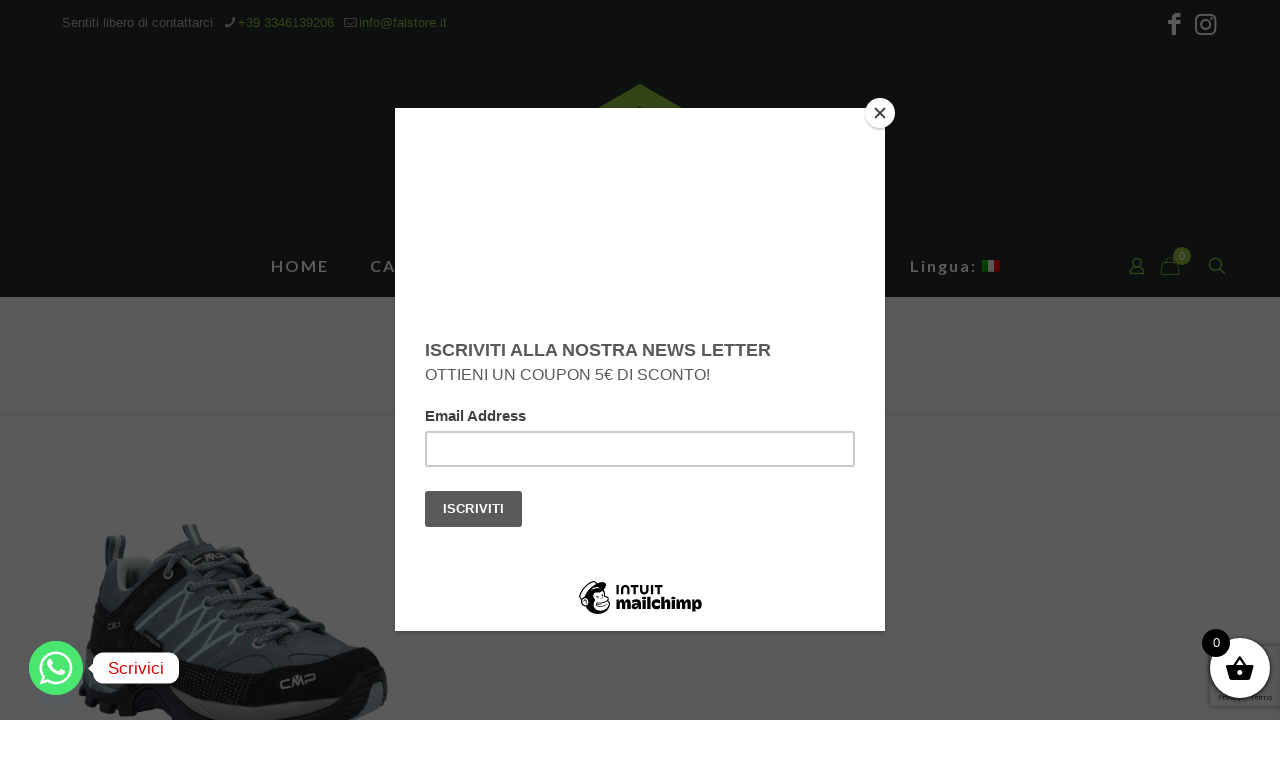

--- FILE ---
content_type: text/html; charset=utf-8
request_url: https://www.google.com/recaptcha/api2/anchor?ar=1&k=6Ld4GborAAAAAMZ7ktSBypjuD9WthfAUrwPFufUt&co=aHR0cHM6Ly93d3cuZmFsc3RvcmUuaXQ6NDQz&hl=en&v=PoyoqOPhxBO7pBk68S4YbpHZ&size=invisible&anchor-ms=20000&execute-ms=30000&cb=nblgcy81k927
body_size: 48640
content:
<!DOCTYPE HTML><html dir="ltr" lang="en"><head><meta http-equiv="Content-Type" content="text/html; charset=UTF-8">
<meta http-equiv="X-UA-Compatible" content="IE=edge">
<title>reCAPTCHA</title>
<style type="text/css">
/* cyrillic-ext */
@font-face {
  font-family: 'Roboto';
  font-style: normal;
  font-weight: 400;
  font-stretch: 100%;
  src: url(//fonts.gstatic.com/s/roboto/v48/KFO7CnqEu92Fr1ME7kSn66aGLdTylUAMa3GUBHMdazTgWw.woff2) format('woff2');
  unicode-range: U+0460-052F, U+1C80-1C8A, U+20B4, U+2DE0-2DFF, U+A640-A69F, U+FE2E-FE2F;
}
/* cyrillic */
@font-face {
  font-family: 'Roboto';
  font-style: normal;
  font-weight: 400;
  font-stretch: 100%;
  src: url(//fonts.gstatic.com/s/roboto/v48/KFO7CnqEu92Fr1ME7kSn66aGLdTylUAMa3iUBHMdazTgWw.woff2) format('woff2');
  unicode-range: U+0301, U+0400-045F, U+0490-0491, U+04B0-04B1, U+2116;
}
/* greek-ext */
@font-face {
  font-family: 'Roboto';
  font-style: normal;
  font-weight: 400;
  font-stretch: 100%;
  src: url(//fonts.gstatic.com/s/roboto/v48/KFO7CnqEu92Fr1ME7kSn66aGLdTylUAMa3CUBHMdazTgWw.woff2) format('woff2');
  unicode-range: U+1F00-1FFF;
}
/* greek */
@font-face {
  font-family: 'Roboto';
  font-style: normal;
  font-weight: 400;
  font-stretch: 100%;
  src: url(//fonts.gstatic.com/s/roboto/v48/KFO7CnqEu92Fr1ME7kSn66aGLdTylUAMa3-UBHMdazTgWw.woff2) format('woff2');
  unicode-range: U+0370-0377, U+037A-037F, U+0384-038A, U+038C, U+038E-03A1, U+03A3-03FF;
}
/* math */
@font-face {
  font-family: 'Roboto';
  font-style: normal;
  font-weight: 400;
  font-stretch: 100%;
  src: url(//fonts.gstatic.com/s/roboto/v48/KFO7CnqEu92Fr1ME7kSn66aGLdTylUAMawCUBHMdazTgWw.woff2) format('woff2');
  unicode-range: U+0302-0303, U+0305, U+0307-0308, U+0310, U+0312, U+0315, U+031A, U+0326-0327, U+032C, U+032F-0330, U+0332-0333, U+0338, U+033A, U+0346, U+034D, U+0391-03A1, U+03A3-03A9, U+03B1-03C9, U+03D1, U+03D5-03D6, U+03F0-03F1, U+03F4-03F5, U+2016-2017, U+2034-2038, U+203C, U+2040, U+2043, U+2047, U+2050, U+2057, U+205F, U+2070-2071, U+2074-208E, U+2090-209C, U+20D0-20DC, U+20E1, U+20E5-20EF, U+2100-2112, U+2114-2115, U+2117-2121, U+2123-214F, U+2190, U+2192, U+2194-21AE, U+21B0-21E5, U+21F1-21F2, U+21F4-2211, U+2213-2214, U+2216-22FF, U+2308-230B, U+2310, U+2319, U+231C-2321, U+2336-237A, U+237C, U+2395, U+239B-23B7, U+23D0, U+23DC-23E1, U+2474-2475, U+25AF, U+25B3, U+25B7, U+25BD, U+25C1, U+25CA, U+25CC, U+25FB, U+266D-266F, U+27C0-27FF, U+2900-2AFF, U+2B0E-2B11, U+2B30-2B4C, U+2BFE, U+3030, U+FF5B, U+FF5D, U+1D400-1D7FF, U+1EE00-1EEFF;
}
/* symbols */
@font-face {
  font-family: 'Roboto';
  font-style: normal;
  font-weight: 400;
  font-stretch: 100%;
  src: url(//fonts.gstatic.com/s/roboto/v48/KFO7CnqEu92Fr1ME7kSn66aGLdTylUAMaxKUBHMdazTgWw.woff2) format('woff2');
  unicode-range: U+0001-000C, U+000E-001F, U+007F-009F, U+20DD-20E0, U+20E2-20E4, U+2150-218F, U+2190, U+2192, U+2194-2199, U+21AF, U+21E6-21F0, U+21F3, U+2218-2219, U+2299, U+22C4-22C6, U+2300-243F, U+2440-244A, U+2460-24FF, U+25A0-27BF, U+2800-28FF, U+2921-2922, U+2981, U+29BF, U+29EB, U+2B00-2BFF, U+4DC0-4DFF, U+FFF9-FFFB, U+10140-1018E, U+10190-1019C, U+101A0, U+101D0-101FD, U+102E0-102FB, U+10E60-10E7E, U+1D2C0-1D2D3, U+1D2E0-1D37F, U+1F000-1F0FF, U+1F100-1F1AD, U+1F1E6-1F1FF, U+1F30D-1F30F, U+1F315, U+1F31C, U+1F31E, U+1F320-1F32C, U+1F336, U+1F378, U+1F37D, U+1F382, U+1F393-1F39F, U+1F3A7-1F3A8, U+1F3AC-1F3AF, U+1F3C2, U+1F3C4-1F3C6, U+1F3CA-1F3CE, U+1F3D4-1F3E0, U+1F3ED, U+1F3F1-1F3F3, U+1F3F5-1F3F7, U+1F408, U+1F415, U+1F41F, U+1F426, U+1F43F, U+1F441-1F442, U+1F444, U+1F446-1F449, U+1F44C-1F44E, U+1F453, U+1F46A, U+1F47D, U+1F4A3, U+1F4B0, U+1F4B3, U+1F4B9, U+1F4BB, U+1F4BF, U+1F4C8-1F4CB, U+1F4D6, U+1F4DA, U+1F4DF, U+1F4E3-1F4E6, U+1F4EA-1F4ED, U+1F4F7, U+1F4F9-1F4FB, U+1F4FD-1F4FE, U+1F503, U+1F507-1F50B, U+1F50D, U+1F512-1F513, U+1F53E-1F54A, U+1F54F-1F5FA, U+1F610, U+1F650-1F67F, U+1F687, U+1F68D, U+1F691, U+1F694, U+1F698, U+1F6AD, U+1F6B2, U+1F6B9-1F6BA, U+1F6BC, U+1F6C6-1F6CF, U+1F6D3-1F6D7, U+1F6E0-1F6EA, U+1F6F0-1F6F3, U+1F6F7-1F6FC, U+1F700-1F7FF, U+1F800-1F80B, U+1F810-1F847, U+1F850-1F859, U+1F860-1F887, U+1F890-1F8AD, U+1F8B0-1F8BB, U+1F8C0-1F8C1, U+1F900-1F90B, U+1F93B, U+1F946, U+1F984, U+1F996, U+1F9E9, U+1FA00-1FA6F, U+1FA70-1FA7C, U+1FA80-1FA89, U+1FA8F-1FAC6, U+1FACE-1FADC, U+1FADF-1FAE9, U+1FAF0-1FAF8, U+1FB00-1FBFF;
}
/* vietnamese */
@font-face {
  font-family: 'Roboto';
  font-style: normal;
  font-weight: 400;
  font-stretch: 100%;
  src: url(//fonts.gstatic.com/s/roboto/v48/KFO7CnqEu92Fr1ME7kSn66aGLdTylUAMa3OUBHMdazTgWw.woff2) format('woff2');
  unicode-range: U+0102-0103, U+0110-0111, U+0128-0129, U+0168-0169, U+01A0-01A1, U+01AF-01B0, U+0300-0301, U+0303-0304, U+0308-0309, U+0323, U+0329, U+1EA0-1EF9, U+20AB;
}
/* latin-ext */
@font-face {
  font-family: 'Roboto';
  font-style: normal;
  font-weight: 400;
  font-stretch: 100%;
  src: url(//fonts.gstatic.com/s/roboto/v48/KFO7CnqEu92Fr1ME7kSn66aGLdTylUAMa3KUBHMdazTgWw.woff2) format('woff2');
  unicode-range: U+0100-02BA, U+02BD-02C5, U+02C7-02CC, U+02CE-02D7, U+02DD-02FF, U+0304, U+0308, U+0329, U+1D00-1DBF, U+1E00-1E9F, U+1EF2-1EFF, U+2020, U+20A0-20AB, U+20AD-20C0, U+2113, U+2C60-2C7F, U+A720-A7FF;
}
/* latin */
@font-face {
  font-family: 'Roboto';
  font-style: normal;
  font-weight: 400;
  font-stretch: 100%;
  src: url(//fonts.gstatic.com/s/roboto/v48/KFO7CnqEu92Fr1ME7kSn66aGLdTylUAMa3yUBHMdazQ.woff2) format('woff2');
  unicode-range: U+0000-00FF, U+0131, U+0152-0153, U+02BB-02BC, U+02C6, U+02DA, U+02DC, U+0304, U+0308, U+0329, U+2000-206F, U+20AC, U+2122, U+2191, U+2193, U+2212, U+2215, U+FEFF, U+FFFD;
}
/* cyrillic-ext */
@font-face {
  font-family: 'Roboto';
  font-style: normal;
  font-weight: 500;
  font-stretch: 100%;
  src: url(//fonts.gstatic.com/s/roboto/v48/KFO7CnqEu92Fr1ME7kSn66aGLdTylUAMa3GUBHMdazTgWw.woff2) format('woff2');
  unicode-range: U+0460-052F, U+1C80-1C8A, U+20B4, U+2DE0-2DFF, U+A640-A69F, U+FE2E-FE2F;
}
/* cyrillic */
@font-face {
  font-family: 'Roboto';
  font-style: normal;
  font-weight: 500;
  font-stretch: 100%;
  src: url(//fonts.gstatic.com/s/roboto/v48/KFO7CnqEu92Fr1ME7kSn66aGLdTylUAMa3iUBHMdazTgWw.woff2) format('woff2');
  unicode-range: U+0301, U+0400-045F, U+0490-0491, U+04B0-04B1, U+2116;
}
/* greek-ext */
@font-face {
  font-family: 'Roboto';
  font-style: normal;
  font-weight: 500;
  font-stretch: 100%;
  src: url(//fonts.gstatic.com/s/roboto/v48/KFO7CnqEu92Fr1ME7kSn66aGLdTylUAMa3CUBHMdazTgWw.woff2) format('woff2');
  unicode-range: U+1F00-1FFF;
}
/* greek */
@font-face {
  font-family: 'Roboto';
  font-style: normal;
  font-weight: 500;
  font-stretch: 100%;
  src: url(//fonts.gstatic.com/s/roboto/v48/KFO7CnqEu92Fr1ME7kSn66aGLdTylUAMa3-UBHMdazTgWw.woff2) format('woff2');
  unicode-range: U+0370-0377, U+037A-037F, U+0384-038A, U+038C, U+038E-03A1, U+03A3-03FF;
}
/* math */
@font-face {
  font-family: 'Roboto';
  font-style: normal;
  font-weight: 500;
  font-stretch: 100%;
  src: url(//fonts.gstatic.com/s/roboto/v48/KFO7CnqEu92Fr1ME7kSn66aGLdTylUAMawCUBHMdazTgWw.woff2) format('woff2');
  unicode-range: U+0302-0303, U+0305, U+0307-0308, U+0310, U+0312, U+0315, U+031A, U+0326-0327, U+032C, U+032F-0330, U+0332-0333, U+0338, U+033A, U+0346, U+034D, U+0391-03A1, U+03A3-03A9, U+03B1-03C9, U+03D1, U+03D5-03D6, U+03F0-03F1, U+03F4-03F5, U+2016-2017, U+2034-2038, U+203C, U+2040, U+2043, U+2047, U+2050, U+2057, U+205F, U+2070-2071, U+2074-208E, U+2090-209C, U+20D0-20DC, U+20E1, U+20E5-20EF, U+2100-2112, U+2114-2115, U+2117-2121, U+2123-214F, U+2190, U+2192, U+2194-21AE, U+21B0-21E5, U+21F1-21F2, U+21F4-2211, U+2213-2214, U+2216-22FF, U+2308-230B, U+2310, U+2319, U+231C-2321, U+2336-237A, U+237C, U+2395, U+239B-23B7, U+23D0, U+23DC-23E1, U+2474-2475, U+25AF, U+25B3, U+25B7, U+25BD, U+25C1, U+25CA, U+25CC, U+25FB, U+266D-266F, U+27C0-27FF, U+2900-2AFF, U+2B0E-2B11, U+2B30-2B4C, U+2BFE, U+3030, U+FF5B, U+FF5D, U+1D400-1D7FF, U+1EE00-1EEFF;
}
/* symbols */
@font-face {
  font-family: 'Roboto';
  font-style: normal;
  font-weight: 500;
  font-stretch: 100%;
  src: url(//fonts.gstatic.com/s/roboto/v48/KFO7CnqEu92Fr1ME7kSn66aGLdTylUAMaxKUBHMdazTgWw.woff2) format('woff2');
  unicode-range: U+0001-000C, U+000E-001F, U+007F-009F, U+20DD-20E0, U+20E2-20E4, U+2150-218F, U+2190, U+2192, U+2194-2199, U+21AF, U+21E6-21F0, U+21F3, U+2218-2219, U+2299, U+22C4-22C6, U+2300-243F, U+2440-244A, U+2460-24FF, U+25A0-27BF, U+2800-28FF, U+2921-2922, U+2981, U+29BF, U+29EB, U+2B00-2BFF, U+4DC0-4DFF, U+FFF9-FFFB, U+10140-1018E, U+10190-1019C, U+101A0, U+101D0-101FD, U+102E0-102FB, U+10E60-10E7E, U+1D2C0-1D2D3, U+1D2E0-1D37F, U+1F000-1F0FF, U+1F100-1F1AD, U+1F1E6-1F1FF, U+1F30D-1F30F, U+1F315, U+1F31C, U+1F31E, U+1F320-1F32C, U+1F336, U+1F378, U+1F37D, U+1F382, U+1F393-1F39F, U+1F3A7-1F3A8, U+1F3AC-1F3AF, U+1F3C2, U+1F3C4-1F3C6, U+1F3CA-1F3CE, U+1F3D4-1F3E0, U+1F3ED, U+1F3F1-1F3F3, U+1F3F5-1F3F7, U+1F408, U+1F415, U+1F41F, U+1F426, U+1F43F, U+1F441-1F442, U+1F444, U+1F446-1F449, U+1F44C-1F44E, U+1F453, U+1F46A, U+1F47D, U+1F4A3, U+1F4B0, U+1F4B3, U+1F4B9, U+1F4BB, U+1F4BF, U+1F4C8-1F4CB, U+1F4D6, U+1F4DA, U+1F4DF, U+1F4E3-1F4E6, U+1F4EA-1F4ED, U+1F4F7, U+1F4F9-1F4FB, U+1F4FD-1F4FE, U+1F503, U+1F507-1F50B, U+1F50D, U+1F512-1F513, U+1F53E-1F54A, U+1F54F-1F5FA, U+1F610, U+1F650-1F67F, U+1F687, U+1F68D, U+1F691, U+1F694, U+1F698, U+1F6AD, U+1F6B2, U+1F6B9-1F6BA, U+1F6BC, U+1F6C6-1F6CF, U+1F6D3-1F6D7, U+1F6E0-1F6EA, U+1F6F0-1F6F3, U+1F6F7-1F6FC, U+1F700-1F7FF, U+1F800-1F80B, U+1F810-1F847, U+1F850-1F859, U+1F860-1F887, U+1F890-1F8AD, U+1F8B0-1F8BB, U+1F8C0-1F8C1, U+1F900-1F90B, U+1F93B, U+1F946, U+1F984, U+1F996, U+1F9E9, U+1FA00-1FA6F, U+1FA70-1FA7C, U+1FA80-1FA89, U+1FA8F-1FAC6, U+1FACE-1FADC, U+1FADF-1FAE9, U+1FAF0-1FAF8, U+1FB00-1FBFF;
}
/* vietnamese */
@font-face {
  font-family: 'Roboto';
  font-style: normal;
  font-weight: 500;
  font-stretch: 100%;
  src: url(//fonts.gstatic.com/s/roboto/v48/KFO7CnqEu92Fr1ME7kSn66aGLdTylUAMa3OUBHMdazTgWw.woff2) format('woff2');
  unicode-range: U+0102-0103, U+0110-0111, U+0128-0129, U+0168-0169, U+01A0-01A1, U+01AF-01B0, U+0300-0301, U+0303-0304, U+0308-0309, U+0323, U+0329, U+1EA0-1EF9, U+20AB;
}
/* latin-ext */
@font-face {
  font-family: 'Roboto';
  font-style: normal;
  font-weight: 500;
  font-stretch: 100%;
  src: url(//fonts.gstatic.com/s/roboto/v48/KFO7CnqEu92Fr1ME7kSn66aGLdTylUAMa3KUBHMdazTgWw.woff2) format('woff2');
  unicode-range: U+0100-02BA, U+02BD-02C5, U+02C7-02CC, U+02CE-02D7, U+02DD-02FF, U+0304, U+0308, U+0329, U+1D00-1DBF, U+1E00-1E9F, U+1EF2-1EFF, U+2020, U+20A0-20AB, U+20AD-20C0, U+2113, U+2C60-2C7F, U+A720-A7FF;
}
/* latin */
@font-face {
  font-family: 'Roboto';
  font-style: normal;
  font-weight: 500;
  font-stretch: 100%;
  src: url(//fonts.gstatic.com/s/roboto/v48/KFO7CnqEu92Fr1ME7kSn66aGLdTylUAMa3yUBHMdazQ.woff2) format('woff2');
  unicode-range: U+0000-00FF, U+0131, U+0152-0153, U+02BB-02BC, U+02C6, U+02DA, U+02DC, U+0304, U+0308, U+0329, U+2000-206F, U+20AC, U+2122, U+2191, U+2193, U+2212, U+2215, U+FEFF, U+FFFD;
}
/* cyrillic-ext */
@font-face {
  font-family: 'Roboto';
  font-style: normal;
  font-weight: 900;
  font-stretch: 100%;
  src: url(//fonts.gstatic.com/s/roboto/v48/KFO7CnqEu92Fr1ME7kSn66aGLdTylUAMa3GUBHMdazTgWw.woff2) format('woff2');
  unicode-range: U+0460-052F, U+1C80-1C8A, U+20B4, U+2DE0-2DFF, U+A640-A69F, U+FE2E-FE2F;
}
/* cyrillic */
@font-face {
  font-family: 'Roboto';
  font-style: normal;
  font-weight: 900;
  font-stretch: 100%;
  src: url(//fonts.gstatic.com/s/roboto/v48/KFO7CnqEu92Fr1ME7kSn66aGLdTylUAMa3iUBHMdazTgWw.woff2) format('woff2');
  unicode-range: U+0301, U+0400-045F, U+0490-0491, U+04B0-04B1, U+2116;
}
/* greek-ext */
@font-face {
  font-family: 'Roboto';
  font-style: normal;
  font-weight: 900;
  font-stretch: 100%;
  src: url(//fonts.gstatic.com/s/roboto/v48/KFO7CnqEu92Fr1ME7kSn66aGLdTylUAMa3CUBHMdazTgWw.woff2) format('woff2');
  unicode-range: U+1F00-1FFF;
}
/* greek */
@font-face {
  font-family: 'Roboto';
  font-style: normal;
  font-weight: 900;
  font-stretch: 100%;
  src: url(//fonts.gstatic.com/s/roboto/v48/KFO7CnqEu92Fr1ME7kSn66aGLdTylUAMa3-UBHMdazTgWw.woff2) format('woff2');
  unicode-range: U+0370-0377, U+037A-037F, U+0384-038A, U+038C, U+038E-03A1, U+03A3-03FF;
}
/* math */
@font-face {
  font-family: 'Roboto';
  font-style: normal;
  font-weight: 900;
  font-stretch: 100%;
  src: url(//fonts.gstatic.com/s/roboto/v48/KFO7CnqEu92Fr1ME7kSn66aGLdTylUAMawCUBHMdazTgWw.woff2) format('woff2');
  unicode-range: U+0302-0303, U+0305, U+0307-0308, U+0310, U+0312, U+0315, U+031A, U+0326-0327, U+032C, U+032F-0330, U+0332-0333, U+0338, U+033A, U+0346, U+034D, U+0391-03A1, U+03A3-03A9, U+03B1-03C9, U+03D1, U+03D5-03D6, U+03F0-03F1, U+03F4-03F5, U+2016-2017, U+2034-2038, U+203C, U+2040, U+2043, U+2047, U+2050, U+2057, U+205F, U+2070-2071, U+2074-208E, U+2090-209C, U+20D0-20DC, U+20E1, U+20E5-20EF, U+2100-2112, U+2114-2115, U+2117-2121, U+2123-214F, U+2190, U+2192, U+2194-21AE, U+21B0-21E5, U+21F1-21F2, U+21F4-2211, U+2213-2214, U+2216-22FF, U+2308-230B, U+2310, U+2319, U+231C-2321, U+2336-237A, U+237C, U+2395, U+239B-23B7, U+23D0, U+23DC-23E1, U+2474-2475, U+25AF, U+25B3, U+25B7, U+25BD, U+25C1, U+25CA, U+25CC, U+25FB, U+266D-266F, U+27C0-27FF, U+2900-2AFF, U+2B0E-2B11, U+2B30-2B4C, U+2BFE, U+3030, U+FF5B, U+FF5D, U+1D400-1D7FF, U+1EE00-1EEFF;
}
/* symbols */
@font-face {
  font-family: 'Roboto';
  font-style: normal;
  font-weight: 900;
  font-stretch: 100%;
  src: url(//fonts.gstatic.com/s/roboto/v48/KFO7CnqEu92Fr1ME7kSn66aGLdTylUAMaxKUBHMdazTgWw.woff2) format('woff2');
  unicode-range: U+0001-000C, U+000E-001F, U+007F-009F, U+20DD-20E0, U+20E2-20E4, U+2150-218F, U+2190, U+2192, U+2194-2199, U+21AF, U+21E6-21F0, U+21F3, U+2218-2219, U+2299, U+22C4-22C6, U+2300-243F, U+2440-244A, U+2460-24FF, U+25A0-27BF, U+2800-28FF, U+2921-2922, U+2981, U+29BF, U+29EB, U+2B00-2BFF, U+4DC0-4DFF, U+FFF9-FFFB, U+10140-1018E, U+10190-1019C, U+101A0, U+101D0-101FD, U+102E0-102FB, U+10E60-10E7E, U+1D2C0-1D2D3, U+1D2E0-1D37F, U+1F000-1F0FF, U+1F100-1F1AD, U+1F1E6-1F1FF, U+1F30D-1F30F, U+1F315, U+1F31C, U+1F31E, U+1F320-1F32C, U+1F336, U+1F378, U+1F37D, U+1F382, U+1F393-1F39F, U+1F3A7-1F3A8, U+1F3AC-1F3AF, U+1F3C2, U+1F3C4-1F3C6, U+1F3CA-1F3CE, U+1F3D4-1F3E0, U+1F3ED, U+1F3F1-1F3F3, U+1F3F5-1F3F7, U+1F408, U+1F415, U+1F41F, U+1F426, U+1F43F, U+1F441-1F442, U+1F444, U+1F446-1F449, U+1F44C-1F44E, U+1F453, U+1F46A, U+1F47D, U+1F4A3, U+1F4B0, U+1F4B3, U+1F4B9, U+1F4BB, U+1F4BF, U+1F4C8-1F4CB, U+1F4D6, U+1F4DA, U+1F4DF, U+1F4E3-1F4E6, U+1F4EA-1F4ED, U+1F4F7, U+1F4F9-1F4FB, U+1F4FD-1F4FE, U+1F503, U+1F507-1F50B, U+1F50D, U+1F512-1F513, U+1F53E-1F54A, U+1F54F-1F5FA, U+1F610, U+1F650-1F67F, U+1F687, U+1F68D, U+1F691, U+1F694, U+1F698, U+1F6AD, U+1F6B2, U+1F6B9-1F6BA, U+1F6BC, U+1F6C6-1F6CF, U+1F6D3-1F6D7, U+1F6E0-1F6EA, U+1F6F0-1F6F3, U+1F6F7-1F6FC, U+1F700-1F7FF, U+1F800-1F80B, U+1F810-1F847, U+1F850-1F859, U+1F860-1F887, U+1F890-1F8AD, U+1F8B0-1F8BB, U+1F8C0-1F8C1, U+1F900-1F90B, U+1F93B, U+1F946, U+1F984, U+1F996, U+1F9E9, U+1FA00-1FA6F, U+1FA70-1FA7C, U+1FA80-1FA89, U+1FA8F-1FAC6, U+1FACE-1FADC, U+1FADF-1FAE9, U+1FAF0-1FAF8, U+1FB00-1FBFF;
}
/* vietnamese */
@font-face {
  font-family: 'Roboto';
  font-style: normal;
  font-weight: 900;
  font-stretch: 100%;
  src: url(//fonts.gstatic.com/s/roboto/v48/KFO7CnqEu92Fr1ME7kSn66aGLdTylUAMa3OUBHMdazTgWw.woff2) format('woff2');
  unicode-range: U+0102-0103, U+0110-0111, U+0128-0129, U+0168-0169, U+01A0-01A1, U+01AF-01B0, U+0300-0301, U+0303-0304, U+0308-0309, U+0323, U+0329, U+1EA0-1EF9, U+20AB;
}
/* latin-ext */
@font-face {
  font-family: 'Roboto';
  font-style: normal;
  font-weight: 900;
  font-stretch: 100%;
  src: url(//fonts.gstatic.com/s/roboto/v48/KFO7CnqEu92Fr1ME7kSn66aGLdTylUAMa3KUBHMdazTgWw.woff2) format('woff2');
  unicode-range: U+0100-02BA, U+02BD-02C5, U+02C7-02CC, U+02CE-02D7, U+02DD-02FF, U+0304, U+0308, U+0329, U+1D00-1DBF, U+1E00-1E9F, U+1EF2-1EFF, U+2020, U+20A0-20AB, U+20AD-20C0, U+2113, U+2C60-2C7F, U+A720-A7FF;
}
/* latin */
@font-face {
  font-family: 'Roboto';
  font-style: normal;
  font-weight: 900;
  font-stretch: 100%;
  src: url(//fonts.gstatic.com/s/roboto/v48/KFO7CnqEu92Fr1ME7kSn66aGLdTylUAMa3yUBHMdazQ.woff2) format('woff2');
  unicode-range: U+0000-00FF, U+0131, U+0152-0153, U+02BB-02BC, U+02C6, U+02DA, U+02DC, U+0304, U+0308, U+0329, U+2000-206F, U+20AC, U+2122, U+2191, U+2193, U+2212, U+2215, U+FEFF, U+FFFD;
}

</style>
<link rel="stylesheet" type="text/css" href="https://www.gstatic.com/recaptcha/releases/PoyoqOPhxBO7pBk68S4YbpHZ/styles__ltr.css">
<script nonce="Vm52bdgKXE7YUn6bmIMQ8g" type="text/javascript">window['__recaptcha_api'] = 'https://www.google.com/recaptcha/api2/';</script>
<script type="text/javascript" src="https://www.gstatic.com/recaptcha/releases/PoyoqOPhxBO7pBk68S4YbpHZ/recaptcha__en.js" nonce="Vm52bdgKXE7YUn6bmIMQ8g">
      
    </script></head>
<body><div id="rc-anchor-alert" class="rc-anchor-alert"></div>
<input type="hidden" id="recaptcha-token" value="[base64]">
<script type="text/javascript" nonce="Vm52bdgKXE7YUn6bmIMQ8g">
      recaptcha.anchor.Main.init("[\x22ainput\x22,[\x22bgdata\x22,\x22\x22,\[base64]/[base64]/[base64]/KE4oMTI0LHYsdi5HKSxMWihsLHYpKTpOKDEyNCx2LGwpLFYpLHYpLFQpKSxGKDE3MSx2KX0scjc9ZnVuY3Rpb24obCl7cmV0dXJuIGx9LEM9ZnVuY3Rpb24obCxWLHYpe04odixsLFYpLFZbYWtdPTI3OTZ9LG49ZnVuY3Rpb24obCxWKXtWLlg9KChWLlg/[base64]/[base64]/[base64]/[base64]/[base64]/[base64]/[base64]/[base64]/[base64]/[base64]/[base64]\\u003d\x22,\[base64]\\u003d\x22,\x22wo5WIsKyw4Fqw5vDkGluw5tqW8KoRzxjwo7CrsO+dcOLwrwGIi4bGcKiI0/DnSdtwqrDpsO0J2jCkCTCg8OLDsK+RsK5TsOgwpbCnV4JwqUAwrPDr1rCgsOvL8OowozDlcOGw6YWwpVnw4QjPj/ChsKqNcKIEcOTUkbDk0fDqMKuw4/Dr1IrwodBw5vDr8OgwrZ2wonCusKcVcKXX8K/McK4ZG3DkWNDwpbDvVRlSSTCmMO4Rm9iLsOfIMKMw4VxTXnDg8KyK8OoSCnDgVHCmcKNw5LCg2Zhwrcvwp9Aw5XDqj3CtMKRJhA6wqI4wrLDi8KWwo/Cn8O4wr5Jwr7DksKNw7bDp8K2wrvDqg/Cl3BoNSgzwqbDp8Obw70kdEQcfjLDnC06K8Kvw5cGw4rDgsKIw4vDp8Oiw64Ww6MfAMO3wo8Gw4dgGcO0wpzCv1PCicOSw7PDksOfHsK1WMOPwptICsOXUsOyQWXCgcKYw4HDvDjCiMK6wpMZwo/Cs8KLwojCkk5qwqPDoMOHBMOWecObOcOWIsOuw7FZwqLCvsOcw4/[base64]/ClGQfwpHCp8KCwofClCvDm8Olw7PDocO/[base64]/Cn8OwwrhBKcKuwozDr8OdQsOKf8KfwofCusKFwp7DuQZyw7XCqcKbWsKzYMKSYcKhElvCiWXDlMO2CcOBFwIdwo5DwqLCv0bDmkcPCMK8LH7Cj3Urwro8PFbDuSnCkkXCkW/Di8O4w6rDi8Oawo7CuizDt0nDlMODwo1KIsK4w6Q3w7fCu2hbwpxaCCbDoFTDuMKJwrklNlzCsCXDlsKKUUTDnXwAI2UIwpcIK8KIw73CrsOPcsKaETVafwgFwqJQw7bCmMOPOFZWTcKow6sow4VATlIxG33DisKDVAMtcV/Dq8OBw7nDtGrCjsO+fDNrIAXDmMOTEzTCh8Orw4DDtg7Dhz8uJMKDw6BZw47DiQYgwoDDqVh1H8Omwopnw6RWw5tiIcKrW8K2MsOHXcKWwo8owp5ww6ogUcOHDsOQEMKQw47CsMKWwrHDlTJyw5PDlmk4PcOeVcOJR8OSfcOlJx9ffsKWw6/DocOtwrfCr8OHXUhjWsK1d0F8woXDvsKBwoPCpsK9HMKLRwd5YjAFS390XcOIZMKGwofDgsOSw6IDw5PCgMOsw61NVcOmPcOiWMOrw7ocwpzClMO6wrTDhcOZwr8IIkfDtXbCs8One0HDqMKlw5/DhRLDsErDgsK7wrVPOMOHa8OJw6/Ctx7Cvj1PwrnDt8KpU8O9wofDtsO1w6t7H8Ovw4vDlMOKbcKRwq5mXMK4ISrDpcKcw6HCozInw73DgMKjQlnDiyfCoMKDw65Cw7wKCMKRw456csOZaBbCmsKXBR3CgF7DszV/[base64]/w4IKEjJzYMKJwpjDvcKhc8K3w5tkwq1Vw51DMcOzwpdlw5dHwqBpKcKWNg9oT8Kew6U2wqHDtcOtwrkzw7jDmQDDtkHCm8ODH11uAMO9MMK3PU8iw4d2wpFIw7E/wqkOwp3CtTPDgMOWAsKMw4xmw7DCvsO3UcKlw6DCliBlRhLDpWjCncKVLcO+DcOSfCoWw4ZAwovCkVUawr/[base64]/Co8OUw4PCuMOpwpHCv1zDrMK3f8OJK8KXwr/ChMKUw6TCn8KFw4fCrsK+wrt9TCQwwqvDkH/[base64]/[base64]/Cly1fX8OkLQZLZiltwo8ZaMKPw5kFZsO8XSs0KXTDkAHDl8KPcD/Dr1YfAMOoME3Ds8KeGELDtMKKRMO7IF59wrPDoMO7JBzCu8OtaUTDl15kwrxKwqdrwqMFwodzwrAmZGnDnH3DvsKRCQw+BTbChMKYwrZrNXzClcOLSg3CuxnDrcKKC8KTLsKqCsOlw49SwrnDk03ClxjDuikyw7/[base64]/w4I+TsKywq7DrMKMLsOMIWvCoh19wprCoBzDlsKtw6wLOMKJw73CgyErB0bDgR5+QxXCnz1ww57CksOYwq1qTi4cC8OFwpvDt8OzScKvw6Z6wqkmR8OQwo0SaMKYVk0dAW1fwoHCn8OswqHDtMOWIBJrwot/UsKxSTHCjHHCkcOPwooGKSI/wrFow6sqH8K4A8K+w5QfXS9HeSTCosOsbsO2f8KyLsOyw4QEwoNVw5vCksKHwqxPJzPCucKAw4khI2zDvMOlw67CiMOGw7NkwrgSRVXDoVXCnzjChcKFw6jCoBINMsK0w5HCvV5WcC7CoSV2wrtqCMOZfhtINW/[base64]/[base64]/Dlh7Cv8OBw6UkJcOPP8Okw6x0wpkKNgjCscORYsKJAg4Fw6HDqFsZw4piazvCixZ4wr53wpB7w5guaTTCmnXCjsO0w7jCmsKdw6DCs13CnsOvwpFzw7Rkw4gwWsKAfcOCQcKzcgXCoMKUw5bDky/CssKlwpgEw5LCrjTDq8OMwrjDv8O4wqHCm8O4dsK3KcO5V1ckwoYUw7EpE1nCqw/[base64]/[base64]/[base64]/PcKKwrIvwrTCtcOFw6zDhDTChsODw7TCimICDDzCvcODw6FYcsOqw6odw6zCp3Zvw6hQaHJhMsOewoRWwovCv8OAw7R8NcKlY8OVUcKLEG5/w50Jw57DjMOOw7TCoR/ChUNibUU2w5zClTo3w7hZI8K/wrJ8bsKLMgVwYlsNcMOgwrnClyVSe8OKw5d9GcOgDcKuw5PCgVEcwozCg8K3wpYzw7YhV8KUwovCoxrDm8OJw43DlMOPAMKtUCnDjBTCozvDh8Knw4XCtcOjw6VIwqMsw5TDukjCtsOSw7bCmEzDjMKvOgQewpoUw4hBE8KrwqQ/OMKSw7DDhRPCj3LDkS56w4Z2wqPCvg3DhcKCb8OPwoTClMKXw7IkNR/DhyNSwph/wp5fwoRKw6txP8KMHhrCr8Oww6rCssKnUUtJwr1YfzRHw7vCunPCgEs6Q8ORVlbDpW7CkMKpwpDDryo0w4/Co8KrwqwpPMKawpvDjE/DiWrDqkM1wpTDiDDDuFcyK8OdPMKNwqnDkCXDmBjDg8KCwqA+wo1gBcOnwoI1w4k5aMKywokMKMOaRFhFN8OiG8OpdRBYw4cxwoXCvMOgwpxJwrDCghfDiQNATTrCiyPDvMKUw7Fgwq/DnD7CtRkwwrXCg8Kvw5bDrwIdwoTDjmjCs8KeH8Kjw7PCncOGwqfCnWhpwoR/wqzCgMOKN8K+w6jCsTA6JCRTcsOqwpBqeiVqwqQLc8ORw4nCg8OqFE/[base64]/Dr8K1w79kw58JwqULw6Zww6nCmVppwpx+Mh3CgcKAdcOzw4how5XDtmcmw7tYw6HDk1nDtjzCuMKCwpJqJ8OlI8KIKAjCs8KndMK+w6Jww6fCtRMxwrkHNTnDoRxhwpwJPh1FHUbCscKqw77DqcOBZjdawp7CmBM+TsOqLyNYwoVSwqTClEzClUrDqk7CmsO/wpcAw5EAw6LDksKhHMOFcTnCvMK5wog3w4JLw4pKw6ZKw5MHwp5fw5I4Ll4Ewr4KWE4IB2zCpCAWwoPCi8K+w6HCncOCd8ObNMOowrNMwoU/[base64]/Dg0YlwrZIAyzCj8Oidh58d31kZMOrF8OMMHcjMcKWwqbDqjdYwp4OJWTDikF3w6bClFjDlcKwLQMkw5bCmHlwwrDCpARNRnrDhTbCiRrCq8O2wqDDpMO9SlXDjS/DhMO6Ax0Jw7vChWpSwpkXZMKeOsOKahdWwoFuOMK9Mms7wpEAwprDn8KFPMO6WynCvRfCi3/[base64]/OsKOw7wNw7bCjsK9wpQ/[base64]/Ckj1fESB1WSfDgMKNZcOrRMK/w6XDlsOcwrJMdcOZWMKHw4TDncO4wr/[base64]/bsOHw5JpN8OASMOlwpvDqhUOwoXDhMOFUsKCwoRxHF4Uwogww6TCrcO0wr7CghXCsMOjTzbDgcOKwqHDi11Rw6Z4wrRgdsKbw4UkwpbCiigOEAtvworDmkbCgloswpIqwqrDgcOCCsKpwo9Rw6RkUcORw797wpAIw5rDq3rDisKRw4B3JTxzw6plBx/Dq0XDk1hVG1hvw41DB3dHwow3E8OxccKOw7bDu2PDscKSwqfDk8KOwppWXSnCjmBOwqgcE8Odwp3CpFZQBULCj8KnYMOLAlY/[base64]/[base64]/wo3Cm8O8w6zCtU/DlXFQLhxJURhQw4daBMK8w7x6wqLDjScqFVrCnEg8w7MewotJw5PDnxDCoUgZwr3CuXotw57ChwnDk01lwqlAw6gkw4MMQFDCqcK0K8OcwoTDrMOmw5hUwq1/WRICdj1eX1bCohwbZ8OEw7jCky8XGgDDhScgRsKwwrLDjMKmc8Ovw6Blw4YHwprCjAVew4pVPCtoVQdRMMOYE8Orwq5ywqzCscKywqhxLsKhwqZZFsOwwpwgeyAewoZjw7HCv8KmN8OkwrHDg8Oxw4jDiMO1X013Dn/Cjit8LcOTwprDqjbDiDnDsB3CtsOswpUlICXDuC7DncKDXcOuw64Yw5IKw5rCgMOLwo9tWGfDkxJFQyUpwqHDoMKTAMO8wq/Cqzx3wqsaEyHDncOrXsOlKsKRZcKMw5zCn29Uw7/Cn8K1wrRUwr3CpkXCtcOobcO9w65UwrXCmw/[base64]/Gx/CthDCksKcLcKCwpLCpcOUw5Ytw67DunzCqGJ1aj4ew6LDpCPCl8Oow5/[base64]/DpycpEGV/wosyQMKaw6/[base64]/byxLwqowSBd2w6rCtFbCpRvDgSHDgR1+DMKfFkwvwp96wrXCvMOtw4DDisKOFAxvw53CozFaw5pVQB0BR2bClB/Ck3XCnMOVwrIaw73DvsOBw5puMRc5csObwqzCsBLDr3bCu8OFOcKAw5DDlXvCo8K3ecKIw5s0OSQ5ccOvwrRNDTPDn8OiEMK8w6/Du2YRbCLCshcUwqVsw57DhiTCpWc2wonDkcKCw4g5w7TCkUMZAMOLUB4BwpNSQsKgVBzDg8K4aizCpn8Fwo85TcKdJMK3w4NmQMOdYBzDpQkLwrxTw652VAwRWcKDMcK2wq9jQsKee8OJbnQrworDrkHCkMOVwqgTNX0tMQoRwr/CjcOFwo3Dh8Kyd0fDvmFPRcKVw48JJ8Osw4fCnj0/[base64]/wrMDw7fCvxfCqkZ0wo7DtMKHwrbDrcOpwo/[base64]/Du2NGwpklwqXCiA/DuMK5w64lKEQeF8K+w6rCpcOUw4rDp8ObwpPCkj4jMMOCw555w5PDg8KfA2x6wojDp0B+ZcKbw5rCn8ONO8K7woRvKsOfIsO3cWV/w5cfDMOew7HDnS7DvcOhbDoHbh8Xw5PCjBQTwo7Dnx5ac8OkwrZyZsOHw4TDrnHDpsOCw6/DlmNjNnTDmsOhF1vDhTUFCSnCn8KlwqfDqsKxwojCvTPCmMKcFRHCusKzwrQ/w4PDg01lw607GcK6XsK9w6jDoMKhWEhrw6jDgS0xcTBSesKEw6JrVMOfwrHCqWnDghlYZ8ORFDfCocOxwpjDhsKiwqPCo2d4Z0ICfDlfOsKjw6l/YEbDjcOaJcKiZDfCtwHCoWTCqcOVw5jCnwTDusKxwobCqMObMMOHC8OqMUTCqmE8MMKjw4DDlcK3wr7DhsKewqBOwqNuwoPDu8KUbsKvwrzCnWXCn8KASHPDnMOLwr0FZxPCocKmccOEAcKbw43CqsKhZB3CrlHCosKKw7ImwpdMw6R7cGUFCTFJwrfCkDbDjwM/bjdzw7MjcywnBMOvE2VZwqwMMCUKwoYEcsKTXsKvYzfDpmrDksKBw4HDkUfDu8OPEBEkNyPClMKfw5LDgcKhZ8OFesKPw4zCk3vCucK4BkXDu8KRCcOtw7nDhcOpbV/CgXDDpiTDvcOUVMOcUMO9Y8K0wpcHHcOEwrHCo8OWBjHCmiZ8wrDCkgx8wopew5fDr8Oaw44kM8OQwrPDsGDDiUjDscKiLUt9VsOqw4TDhcOFMkEVwpHClcKbwrA+bMKkw6fDp2YIw7LDhlUFwrfDkS8nwrNIPcOhwpkMw7xGDcOJXmDCogtDSMKowp/CqcOkw7bCkcO3w4V/UT3CrMOuwrDCuxdMf8OEw45TUMKDw75yQMOUwoPDhVdRw7l3w5fCn3pqLMORwpHDkcKlNcKfwoHCicKvNMO4wrjCoQNrCXEuWAfCn8OVw5Q4NMOQVgxkw7PDsH3DnTXDuUYPN8KYw48+TcKWwo4Vw4fCt8OrOU7DisKOQH/Cn0HCkMOtCcOtwojCqV4SwpTCo8Ovw5fDgMKYw6bCm0MbNsO+BHBQw6zCnsKVwo3DgcOxwprDkcKnwpVww4RrbcKQw5/CuQElQWk6w6EVa8KEwrjCtsKaw7pdwpbCmcO3NsOpwqbCr8OiSUDCgMKgwok/wpQUw6Nadl4UwqdxH3UpdsKBaS7DnXB8Wlw1w5bDksOHRcOrQ8Ozw4YHw5FFw6PCt8KiwqvCgcKNKC7DoVTDqi1teBHCo8O4wrs/[base64]/DojDCryDCpMKXGnE/VH44w5gjwrN2esK6w7RGVmTCs8K3w7HClsK8WcKGccOAw63DiMKxw5/Dk2zCiMOrw63CjcKrCmguwqDCo8OywqDCgxxnw7LDm8Kqw5/[base64]/ClEnDvxPDq8Ofwq1gwp3DuwQjw5BRwpsWM8KCwpDCti/DmsKTIcKgPyMcPMOLHS3CssODEzFPeMOCHcKTw5IbwpnCmTZKJMO1wpE0UBfDpsKBw6TDusK7w6ciw6rDmx8tZ8KzwogxZgzDtcOAZsK3wrPCtsONPcOTScKzwrVMHFIQw4rDnCIZF8Orw7/[base64]/Do8Ocwoo4wpnClMOgScKUw4AEworDkh3DoV3DiSViEmNGOMO/NkxFwqvCq3dRM8OLw4hBfVzDv1VUw4s0w4hDKijDg3s0w5DDpsKmwoZRM8K+w5hOUDDDknpdAgNvw7/CtMOlFkMzwo/DhsKuwp/DuMOjD8OXwrjDusOsw78gw6rCn8OVwpoWwpjDq8K3w5jDvx1Yw4rCqRfDm8KIE0fCqQnDoDXCkhlsGMKrIX/DqhNIw684w513wofDtDkjwoZ8w7bCmMKjw4MYwqbDjcKSTQRaesO1KsOdM8OTwqvCk0vDpC7CvSwDwq7Ct03DnBIMTcKIw53Do8Kkw67CqsKPw4XCtMOMU8KBwrTDjXPDrSjDg8OFTcK0acKVJhJgw7/[base64]/w7TDgWbCusKpwqkDKiUZw4jDisK3wqdswohMNsOKUx5uwpnDh8KLMlnCry/Ctx97VsOMw4RDLsOiUFxOw5PDglx3SsK2CsO/[base64]/Cs8Ouw7HDk8OcG8OjBVYHN8KPCUIpX8K9w4bDpDrCusOVwp/CrMKcOybCt00wcMOCbH/CgcK1Y8O4QGHDp8OgAMO6WsOZwr3DnRZcw7QewrPDr8OSwphZZwLDusORw7w7FBZFw69qFMO3EQvDscOFR19hwp3DvXk6D8OpcEHDksOQw7XCtwDCjUnCrMOew7HCrlcRbsK5GSTCvlzDgsK2w7dYwrnDusO2wpsNNF/DvygEwowrOMOeM11fUcKzwqVuZcOfw6/[base64]/DiMKFPcKIwqPCm8KGw4R2w6XDlMOlw5zDr8OMSwM8w7Isw6AIJU0fw4gTecO2JMOWw51Mw4lEwrPCgMKBwq8+CcKKwpTCmMKuFUHDm8KySCxuw55eIV7ClcOrCsO5wp/[base64]/ClQhswpHDsXfDosODA1tgwoZ5FlhOw4nCjnnDtcKoKcKbcDZ0WMO3wp/DgCbCj8K6csKzwobCgkjDiFAqAMKWAlfDlMKMw5wWw7HDqWfDrgwnw5NpLRnDisKyXcKhw5XDmwNsbhNiS8KacMKZLDHCl8KcBcOUw5Uce8Kfw4oMV8Ktwo1SQRLDocOQw63CgcOZw6A+cw1lwq3DpmppZEbCmH4swqtlwq/DuiQkw7AdEwcHw6AAwp/[base64]/w7PCmiBTUH/Cv8ORDMOGw6NewppCXsOgwqfDi8KYZibCpitjw6jDsy7DhAEgwrZDwqLClUw7NwU7woDDlktXwofDosKPw7Q3wpdHw6XCnMKwVQoxOgjDmlF/VsODIMOvbVXCi8O8QlpgwofDnsOJwqjDhVLDs8K8ZQ46wo5XwoPCgkrCrMO8w4TCg8KLwrnDpsKVw69Oa8OQKGtnw50xS3piw7Jgw63DusOEw5AwEsKcV8KABMODORTCjXPDgUAQw4DCqMKwQhUUAX/CmDtjOF3CgcObcS3DgHrDg3PDoVw7w6xYbBnCpcOha8KTw7TCj8Oxw53ChkE7M8KVRzHCscKGw7XCkTbCtQ7CjsKhXMOHUcKbw4pwwonCjT5KMHd/w4JFwpxpLnJbI1Zlw68Hw6BWwo/ChnMgPl3CqsKCw6RXw5M/w6LCqcKBwqTDiMK4TsOUazspwqcDw6UbwqIOw505w5jDmRrDpArCk8Ocw4A6akgkwrbDtMKtc8OnQ04XwrZYEQEGUcOrPh8DacO/DMOGw7bDucKnXXjCi8KLTydaXzx6w4/[base64]/LTjDojvCnMO1L8OAQCrDgMK6w5ZhLzxWw6HCkMKXVWbDrjJ+w7jDtcKjwpTCkMKfXMKVcWdbXgR3wpgEwqBKw59rwqDCg0nDkXPDsipdw4/Dl1EMw4hYW1NRw53ChCnDqsK1KyxNDWPDo0nCucKIGlXCr8O/w7VuDzAbwq4xWsK0NMKBwpBYwrl2F8K3dsKqwrkDwoDDvmnDmcO8wqolZsKJw5xocEfCg3ptOMOTcsKHEcO4esOsTG/Dk3vCjW7Dkj7DtGvDmsODw45hwoZGwobCt8KPw5jCmlJbwpcLDsKPw5jDtMKkworChyFhaMKHe8Ouw6AsKFvDgcOCwq0eNcKPdsKyLRbDqMKfw7Q7DXBxHCrCpCTDt8O1Zj/[base64]/Dk8ODw4zDlMOjLn3DnAwzw7vDlcOPD8Osw60Dw5TCnHPDhwbCnlXDiHQYDcOocVjCmhdTwonDm0AGw615wp5rbEPDpMOOHcKtTMKAS8OcacKJc8OHey9PPsKtW8O2EmBNw7bCtB7CiG/CjhrCiErDhj1ow6F2N8OyU1gRwpPCvjE5BxnDsF1ow7XDpHPDn8Oow4LCvR9Qw4PDuhlIwrPDvsK0w5/CtcK4GDbCmMK0KmEewqUuw7J3w6DDjB/CqinDumFTB8Krw4tSfMKNwrclalbDgMOVOQRgCcKNw7TDuR/CmiQWFldPw5XCqsOwT8Oaw45Gwqxfw5wnw4dlVsKAw4nDrsOtCizCscOqwo/CksK6OgbCqcOWwqfCvmvCkVbDhcOaGkd+aMOKw7sZw7nCsUTDvcOHUMK0ChbCpUDDusKKYMKeDGZSw5UVTMOaw44KC8O+Jg0vwpzDjMOiwrtBwrMXamfDk0wuwr/DpsK1woTDpcKlwolkARvCnsKFL1gnwrjDosK/Jxs4IcKfwpHCqlDDo8O8Qy4sw6zCoMKAP8OwEGzCpMO/[base64]/w5fDthfCpMOewq/[base64]/DsXg6b8KKKcOUwrzDvBrDosK7w65wWsOewoXDu1cvw5bCuMOzwqIzACcLLsO0cCnCnhB7wpsHw6DCuQzCnwLDoMKEw70OwrPDmDTCiMKWwoLCvSDDgcOJW8O0w4ooQEvCqcKNZy8vwpVLw6TCrsKNw7/DmcOYZ8Olwp91JBrDuMOwBsO7ZcKpfcO9wofDhDPChsKbw4HCm3tcbEMkw7VhSSnCsMO2CW9uRmd4w4AEw7bCs8OhdQPDgcO0En3DlcOWw5fDmGbCqsK3c8KLW8KewpJiwoUAw5DDsi/CnHTCsMKIw7xjVW9zHcKAwoLDmn/DgMKsGjXDiVQww5zCkMOIwpISwpnChcOQw6XDrx3DllIQDnrCtzcII8KuA8O3w5MWb8KOaMK9GVB4w6rChMObPTPCi8Kcw6M4Dm/CpMOow5xTw5YIBcORXsKKACbDlHFiLcOcw6PCjg4hDcOJIMKjw50bRcKwwrUyHVg3wpkIRHjDqsOSw7d7RS3ChUFgfEnDlx4YVMO/[base64]/WMK0OMOYc8ONecK8w6Z5w5d1wqB9SsOdwqLDh8Kpw5JJwrbDlcOXw6dNwrkPwrtjw6rDvF0Yw5gswrnDtsKZwobDpwPDr1TDvAXDuxTCr8OTwo/DnMOWwo9+enMjKW0zfHjCp1vCv8OOw7fDq8OaUsKuw71qMAHCk0FoR3jDnBRoFcOwN8KzfDrDiX/[base64]/[base64]/CvzbDuU8dw4rCqcOkwqdlw7/[base64]/CoD7Di3bDsjjDnkg7wqTCpiXDrcOpw5zCpi3CrsO2dS5fwpZdw7YowrDDqsO1XSxswpAdwpFeNMKwS8OuQMODRDNYD8OrbhfDs8O1AMKxUBsCwqLDqMOOwpjDmMKIIjgbw5g8JR3DmErDrcKKBsK0wq7DuxDDnMOLw7Alw5Q/wpllw6Zjw6/CigBZw4IPaDlJw4bDqcK7w6TCvMKvwoHDlsKbw50aZW0FU8Ktw5Mrag1aGCJXHV/DkMKwwqVDD8KNw60YRcKjQ2TCvR/DkcKrwpfDswMewrzCtQtAR8Knw63CkAI7McOaJ2vCq8Kpwq7DssKpL8O/Q8OtwqHCmTLDoC1OIhPDk8OjD8K+wq7Du27Dq8KHwqtkw6TCrRHCpE/CkMKsVMOhw7IeQsOgw6jDgsOvw5ZXwoTDp0jCjF12DhtqJiMcYcKVKH7CiQPDkcOPwqLDocOcw5k3w5bCnCdGwoBwwoHDrMKfVhUVXsKNQcOdZMOxwofDkcOmw4/Cl3jDlCNLG8O4FsKARMKuDMOxw5nDviI5wp7CtkpKwqcnw6sgw7/DkcKlw6DCnHPCsGPChcODFRrClxHCksONBUZUw5Vlw4HDmcObw6tIPAbDtMOOImckCwUecsOCwpd9w7l6NgEHwrR2wr/Ds8OTwoDDjMKBw6xAVsKtw7Jzw5fDpcOQw4Rza8OfZgrCjMO7w5NGN8K/[base64]/DgsOebVsDw6LDuifDmcKbMcKOF8OSw7bCtcKBSMKSw4HDh8K4M8KTw6bCqMKIwojClsOdZgZiw7nDlQLCocKaw4FrasKxw6gIfsOwIcO4HzbDqMOzHcO3dsKvwpEJc8KpwpnDkUpjwp0OKhcPCMK0dwnCp3skScOfTsOAw4XDow/[base64]/DsMKiawImAwofasO/IMOyDMOofCvClsK5PgnDicKQe8KGw4HDuhBBKCE6wow4XMKow63CsW44DMKsKwzDjsOSw75ow40xd8O8Fx/[base64]/[base64]/H3HDkDwoesODHxbCl2/DqQ80wo5cI3TCtHY7w7BsbnrDr0jDgcONVRjDtQ/[base64]/ScK2w7NEI3p4dMOaw4xuOsKjFcOnHHpvSHrDvcO6b8OtPV3CscO6GSnDlyjCrjBAw4zDr2ARbsOEwoHDhVAkGz8cw5/[base64]/[base64]/wopkEMKQfcOUGA7CisKwIVg9w6lIPno9VArCr8K8wrE9cn5JIsK5wqvCjlvDj8KAw7x0w65HwqTClMKXAUAzeMOtJBzClj/Dh8OLw69ZMGbCocKeTU/DqcKfw6UNw4Vfwot8KivDrcOXEsK2BMKeJHYEwrLDiFwkHxHCgA89CsK7UAxSwoPDscOsJU3CkMKVG8KFwprChsOaCcKgwrEiwo/CrMKONsOmw5PCjsK8SsK6LXjCuD7DnTZnVMO5w5XDrcOhwr0Lw5FDCsOJwog6MSzDpl1basO3XMKEUzNPw4YtX8KxAcKDwqvDjsKrwoFINTbCiMOcw7/Cih/[base64]/[base64]/Dr0p4wqUtwq/[base64]/DmDPCjmZmR2wgwqVLw6PDtXXCpWTDlsK2wpY4wqjCoxwCBwhFwqHComIJCDNbHiXCosKZw5ILw600w4YJKsKOIsK9w4YYwoo1cHjDu8Orw6tGw77CnBM0wpM/TcKKw6vDtcKwTcOqG0rDp8KGw7DDsH5vSkppwp4lDsKZH8KFeQzCksOQw4nDu8O+BsKlH18hRkphwpPCkwE1w4HDr3HCvFArwq/[base64]/Cq8OmH35lDFPCicOAwpHCgcKpF8OYSMO3NsKUdMKFPsOtfCrCnAd1EcKqwqrDgsKnw6TCtXodFcK9wpTDksOnYXU/woDDrcKBJHjCm1MCagDCqwgCasOpUzHDnAwVTl/Dh8KdHhnCs141wp9XAsKnX8Khw5fDs8Owwqppw7fCtyDCscO5wrvCl3lvw5jCusKfwrE5wphiEcOyw5AGHcO/eGUtwq/Dg8KEw6Rrwqt2wrrCvsKkRcO9OsOuFMO2DMKmwoQQa1bClnXDq8Okw6EVfcODIsKVen/CusK8wpgcwrHCpTbDhW7CpMKRw5p9w4QobMOPwpzDiMKAXMKUZMOpwoTDq0I4wptzSRdmwqQVwrtTwq4vZ3o8wpPCnS4Jc8KJwoYew7fDkQbCgTdpdXvCmG7CvMOuwpNNwqbCjxDDj8OdwqbCssOTRngGwq/[base64]/CqMOMQ2nCkcKFY8Kbw7Yww74EEsKAMcKgJMKyw4AjesO0LGzCkTkrSk8Dw7TDpGEPwobDmsKlccKha8O9w6/DkMOOL1XDt8OaA2Udw5zCsMK4aMK7flTDrMOKBw7CqsKRwp9Bw61Kwq7ChcKvVmJ7AMOmfUPCmEV8GcKbKU3CiMKIwrM/fXfCgVXCr0nCiQ/DqBJyw4xWw63CkXTDpy5bccKaXz0nw7/ChMKGLE7Csm3CoMO0w5wmwr4Lw6wvH1XCnjbDk8Kww7xBw4R4c3l7w6sUO8K8VMOVUMK1wqh2w4DDqxcSw67CisKxTBbCm8KSw5pZwr7ClsKoCsOKe2/CoyLDmgLCvmLDqRXDv29qwqdGwprCpsOcw6YkwrIqMcOcDxV3w4XClMOdw7LDlH1Nw7M/w4PCp8Oew4RtQwbCt8KeR8Olw485w5nCiMKjSsKHP284w6gSOlk+w4rDp2nDnxHCkcKLw4QbBF7CscKnB8Ojw6RwBzjDmcKGOcKBw7PDo8O2esKlFz0rX8Oudyk2wofDvMK+V8O4wrk7JsKLQBBhbwYLw7pBZcOmw7DCvnPDggDDgkkIwo7CucOxw7LChsOQXsKgYww/w74Yw5AXY8Kpw6lhYgtyw6oZRXQEPMOmw6LCssOzUcOjwpbCqCzDtgLCog7ClTtSeMKvw5onwrg/w6EYwoBewr7DuQbDtV5VNS4SEQzDpsKQWcOmR03Cl8Kcw7dqEDsQIMOGwrgRJ2s3woAOOsKIwoAeAjTCuGrCg8K6w4VKbsKWOcOIwpDChMK8wrkfNcKmW8OhTcKzw5U9AcOxNQk6FsKcOFbDh8K+w7NwHsO/IADDo8KLwojDgcKmwpdBLXdWCBQHwq7DuVMSw6kTRmLDpTnDosKtNsKaw7LDkx9JQFrCmmHDqFrDqcOFNMKMw7rCthDCmwfDhsO7VAMSTsOTBsKpSnpkEzRKw7XCgnFRwonDpMKxw7dLw4vCqcKbwqlLOV1BdMOXw7bCsjF/[base64]/[base64]/DtH7DpcKBLT3CskTDisKVIsOmLQ4Zw6oAwpdIJ3fDkBw9woIBw6EmJS8Dd8OiBsKVRcKeEMONw6Frw4rDjcOJNHrCqwFuwpITI8O6w5LDsnJOeVbDlDTDqEM3w7TCpVICQsOLJhbCh2nDrhx+YTvDhcObw5FVW8OkJ8Ogwqpywr0zwqE/DSFewqHDicKzwofClG19wrLDnGM1HyRSJMOXwovChyHCgSgywqzDgBgJW3QaAsOBOW/CkcKSwrHCjcKZa33DsCRKUsKaw5wHVUrCncKUwqxvd0EqasOXw7zDvi/CtsOtwqEmJjnChG4Pw51SwqUdNMODNkzDlETDqcK6wqZ9w6oKEjTDvMOzV3bDuMK7w7HCuMKhOnd/O8OTwrbDgEBTRRcfw5IkEWHDrknCrh8MXcK1w7Uuw6nChlTCtnjCoWLCihbCihLCtMKlecKfdn8zw4IEFxpMw6ASw4QiIcKODA8CKXU2Gzkrwp3ClmbDsxXChcO6w5kbwr53w6rCnMKUwptfS8OJwrHDp8OhKB/CrTHDi8KkwqUBwoU0w78PI2nDsH9Gw4ctcB/DrsOaHcOoBVrCtXg6PcOVwoQ9NWIGOMOSw4nCmHg6wonDk8Oaw7DDjMOWQjNYY8KUw7jCvMOdRi7Cg8Omw5rClSjCpcOCwqTCucKpwqtYMzPCnMK1XsOhDGLCpMKEwoDCvj8wwoLDmlw/[base64]/Cm8KafVQ7w6fDphzCiEoWw5vDscKTw458wp7Ct8O5TsKPO8KbDcO5wr4uGxnCqWteYw7CuMKiVTICGMKBwqtMwpA/UcKhwoZjw7gPwqNzQcKhPcKMw546CQpswo1PwofCmsKsPMOXS0DClsOCwokgw6fDn8KlBMO1w4nDicKzwq4Ow63CtcKiO3fDsGETwqzClMOPaT0+a8O4JhDDqsOEw7shwrbDqMOfw41KwoDDoCx3w6czw6cdwpcNMSXCqUrDrFDCqH/DhMKFTHHDq1dlZsKVYiLCgcOFwpchLxFtWVVCMMOgw6XCqsOaEkfDrXo7TGw6XFzCvT93XDR7bSkLXcKoFFnCs8OLMcK/[base64]/OsKLZcK6wqnCjwpiSC4jesODw4rCm8O0I8KJwrpkwqccLglywoXChVVEw7rCk1lzw7XCgB50w541w5TDkwU/wrImw6rCusOac0PDkwpzXsO3CcK3woLCqMORUlhfLcKkw7PDnTvCkMKQworDvcK6W8OvHTNHGjkJw6HDuXMiw6zCgMKRwqRYw7xPwoTCqX7CmsOHB8O2wrEtcWYlVsOJwq9Nw6TDtMO5w5xAF8OsO8OwRHHDtcKXw7LDgSzDrcK0I8OufMOOUmJNVUE+wrpvw4xAw5/DtQLCtBQpCMKvUA7Dqm0rQ8O5wqfCtGB3w63CqzpiFG7DjQjDgRZIwrFQDsOMMistw6ZZPVNOw73CrjzDlsKfw4cOJcKGMcOXFMOiw7w1DsOZw7bDh8OjIsKlw7XDj8KpHl3DgsKHwqZhF3vCjwTDpAMzAsO8UnYOw5XCoj/CrMOzDTfCrFp3w61BwqjCusK8woTCnsK4eQjCsUnCg8Kkw6nChMOVTsKNw6gawoXCmsK9CmoeSCAyBMKOw6/CqV3DgFbCjSApwo8EwpXCicOqKcK1HhPDnG4WRsOrwq3Dth9uWSo4wqnCkUthw5VxEnrCoT/[base64]\x22],null,[\x22conf\x22,null,\x226Ld4GborAAAAAMZ7ktSBypjuD9WthfAUrwPFufUt\x22,0,null,null,null,1,[21,125,63,73,95,87,41,43,42,83,102,105,109,121],[1017145,884],0,null,null,null,null,0,null,0,null,700,1,null,0,\[base64]/76lBhnEnQkZnOKMAhk\\u003d\x22,0,0,null,null,1,null,0,0,null,null,null,0],\x22https://www.falstore.it:443\x22,null,[3,1,1],null,null,null,1,3600,[\x22https://www.google.com/intl/en/policies/privacy/\x22,\x22https://www.google.com/intl/en/policies/terms/\x22],\x22iqSSlir1wun1+AQlkMyiLN1f6nRPyzDty/r78vtV+4A\\u003d\x22,1,0,null,1,1768733602513,0,0,[126,80,231,17,220],null,[136,19,187],\x22RC-YBExrDTYUMQ4Cg\x22,null,null,null,null,null,\x220dAFcWeA4_zMl-vf7gA6qT9IUcCdkNqWFyGmDBco8OYbNsiwd4pvNTRED2culCZlA6-lMA4HIsd43HqfDGW1eTmR26p-Hw4dkr4w\x22,1768816402588]");
    </script></body></html>

--- FILE ---
content_type: text/html; charset=utf-8
request_url: https://www.google.com/recaptcha/api2/anchor?ar=1&k=6Ld4GborAAAAAMZ7ktSBypjuD9WthfAUrwPFufUt&co=aHR0cHM6Ly93d3cuZmFsc3RvcmUuaXQ6NDQz&hl=en&v=PoyoqOPhxBO7pBk68S4YbpHZ&size=invisible&anchor-ms=20000&execute-ms=30000&cb=uts7ux49xz2v
body_size: 48527
content:
<!DOCTYPE HTML><html dir="ltr" lang="en"><head><meta http-equiv="Content-Type" content="text/html; charset=UTF-8">
<meta http-equiv="X-UA-Compatible" content="IE=edge">
<title>reCAPTCHA</title>
<style type="text/css">
/* cyrillic-ext */
@font-face {
  font-family: 'Roboto';
  font-style: normal;
  font-weight: 400;
  font-stretch: 100%;
  src: url(//fonts.gstatic.com/s/roboto/v48/KFO7CnqEu92Fr1ME7kSn66aGLdTylUAMa3GUBHMdazTgWw.woff2) format('woff2');
  unicode-range: U+0460-052F, U+1C80-1C8A, U+20B4, U+2DE0-2DFF, U+A640-A69F, U+FE2E-FE2F;
}
/* cyrillic */
@font-face {
  font-family: 'Roboto';
  font-style: normal;
  font-weight: 400;
  font-stretch: 100%;
  src: url(//fonts.gstatic.com/s/roboto/v48/KFO7CnqEu92Fr1ME7kSn66aGLdTylUAMa3iUBHMdazTgWw.woff2) format('woff2');
  unicode-range: U+0301, U+0400-045F, U+0490-0491, U+04B0-04B1, U+2116;
}
/* greek-ext */
@font-face {
  font-family: 'Roboto';
  font-style: normal;
  font-weight: 400;
  font-stretch: 100%;
  src: url(//fonts.gstatic.com/s/roboto/v48/KFO7CnqEu92Fr1ME7kSn66aGLdTylUAMa3CUBHMdazTgWw.woff2) format('woff2');
  unicode-range: U+1F00-1FFF;
}
/* greek */
@font-face {
  font-family: 'Roboto';
  font-style: normal;
  font-weight: 400;
  font-stretch: 100%;
  src: url(//fonts.gstatic.com/s/roboto/v48/KFO7CnqEu92Fr1ME7kSn66aGLdTylUAMa3-UBHMdazTgWw.woff2) format('woff2');
  unicode-range: U+0370-0377, U+037A-037F, U+0384-038A, U+038C, U+038E-03A1, U+03A3-03FF;
}
/* math */
@font-face {
  font-family: 'Roboto';
  font-style: normal;
  font-weight: 400;
  font-stretch: 100%;
  src: url(//fonts.gstatic.com/s/roboto/v48/KFO7CnqEu92Fr1ME7kSn66aGLdTylUAMawCUBHMdazTgWw.woff2) format('woff2');
  unicode-range: U+0302-0303, U+0305, U+0307-0308, U+0310, U+0312, U+0315, U+031A, U+0326-0327, U+032C, U+032F-0330, U+0332-0333, U+0338, U+033A, U+0346, U+034D, U+0391-03A1, U+03A3-03A9, U+03B1-03C9, U+03D1, U+03D5-03D6, U+03F0-03F1, U+03F4-03F5, U+2016-2017, U+2034-2038, U+203C, U+2040, U+2043, U+2047, U+2050, U+2057, U+205F, U+2070-2071, U+2074-208E, U+2090-209C, U+20D0-20DC, U+20E1, U+20E5-20EF, U+2100-2112, U+2114-2115, U+2117-2121, U+2123-214F, U+2190, U+2192, U+2194-21AE, U+21B0-21E5, U+21F1-21F2, U+21F4-2211, U+2213-2214, U+2216-22FF, U+2308-230B, U+2310, U+2319, U+231C-2321, U+2336-237A, U+237C, U+2395, U+239B-23B7, U+23D0, U+23DC-23E1, U+2474-2475, U+25AF, U+25B3, U+25B7, U+25BD, U+25C1, U+25CA, U+25CC, U+25FB, U+266D-266F, U+27C0-27FF, U+2900-2AFF, U+2B0E-2B11, U+2B30-2B4C, U+2BFE, U+3030, U+FF5B, U+FF5D, U+1D400-1D7FF, U+1EE00-1EEFF;
}
/* symbols */
@font-face {
  font-family: 'Roboto';
  font-style: normal;
  font-weight: 400;
  font-stretch: 100%;
  src: url(//fonts.gstatic.com/s/roboto/v48/KFO7CnqEu92Fr1ME7kSn66aGLdTylUAMaxKUBHMdazTgWw.woff2) format('woff2');
  unicode-range: U+0001-000C, U+000E-001F, U+007F-009F, U+20DD-20E0, U+20E2-20E4, U+2150-218F, U+2190, U+2192, U+2194-2199, U+21AF, U+21E6-21F0, U+21F3, U+2218-2219, U+2299, U+22C4-22C6, U+2300-243F, U+2440-244A, U+2460-24FF, U+25A0-27BF, U+2800-28FF, U+2921-2922, U+2981, U+29BF, U+29EB, U+2B00-2BFF, U+4DC0-4DFF, U+FFF9-FFFB, U+10140-1018E, U+10190-1019C, U+101A0, U+101D0-101FD, U+102E0-102FB, U+10E60-10E7E, U+1D2C0-1D2D3, U+1D2E0-1D37F, U+1F000-1F0FF, U+1F100-1F1AD, U+1F1E6-1F1FF, U+1F30D-1F30F, U+1F315, U+1F31C, U+1F31E, U+1F320-1F32C, U+1F336, U+1F378, U+1F37D, U+1F382, U+1F393-1F39F, U+1F3A7-1F3A8, U+1F3AC-1F3AF, U+1F3C2, U+1F3C4-1F3C6, U+1F3CA-1F3CE, U+1F3D4-1F3E0, U+1F3ED, U+1F3F1-1F3F3, U+1F3F5-1F3F7, U+1F408, U+1F415, U+1F41F, U+1F426, U+1F43F, U+1F441-1F442, U+1F444, U+1F446-1F449, U+1F44C-1F44E, U+1F453, U+1F46A, U+1F47D, U+1F4A3, U+1F4B0, U+1F4B3, U+1F4B9, U+1F4BB, U+1F4BF, U+1F4C8-1F4CB, U+1F4D6, U+1F4DA, U+1F4DF, U+1F4E3-1F4E6, U+1F4EA-1F4ED, U+1F4F7, U+1F4F9-1F4FB, U+1F4FD-1F4FE, U+1F503, U+1F507-1F50B, U+1F50D, U+1F512-1F513, U+1F53E-1F54A, U+1F54F-1F5FA, U+1F610, U+1F650-1F67F, U+1F687, U+1F68D, U+1F691, U+1F694, U+1F698, U+1F6AD, U+1F6B2, U+1F6B9-1F6BA, U+1F6BC, U+1F6C6-1F6CF, U+1F6D3-1F6D7, U+1F6E0-1F6EA, U+1F6F0-1F6F3, U+1F6F7-1F6FC, U+1F700-1F7FF, U+1F800-1F80B, U+1F810-1F847, U+1F850-1F859, U+1F860-1F887, U+1F890-1F8AD, U+1F8B0-1F8BB, U+1F8C0-1F8C1, U+1F900-1F90B, U+1F93B, U+1F946, U+1F984, U+1F996, U+1F9E9, U+1FA00-1FA6F, U+1FA70-1FA7C, U+1FA80-1FA89, U+1FA8F-1FAC6, U+1FACE-1FADC, U+1FADF-1FAE9, U+1FAF0-1FAF8, U+1FB00-1FBFF;
}
/* vietnamese */
@font-face {
  font-family: 'Roboto';
  font-style: normal;
  font-weight: 400;
  font-stretch: 100%;
  src: url(//fonts.gstatic.com/s/roboto/v48/KFO7CnqEu92Fr1ME7kSn66aGLdTylUAMa3OUBHMdazTgWw.woff2) format('woff2');
  unicode-range: U+0102-0103, U+0110-0111, U+0128-0129, U+0168-0169, U+01A0-01A1, U+01AF-01B0, U+0300-0301, U+0303-0304, U+0308-0309, U+0323, U+0329, U+1EA0-1EF9, U+20AB;
}
/* latin-ext */
@font-face {
  font-family: 'Roboto';
  font-style: normal;
  font-weight: 400;
  font-stretch: 100%;
  src: url(//fonts.gstatic.com/s/roboto/v48/KFO7CnqEu92Fr1ME7kSn66aGLdTylUAMa3KUBHMdazTgWw.woff2) format('woff2');
  unicode-range: U+0100-02BA, U+02BD-02C5, U+02C7-02CC, U+02CE-02D7, U+02DD-02FF, U+0304, U+0308, U+0329, U+1D00-1DBF, U+1E00-1E9F, U+1EF2-1EFF, U+2020, U+20A0-20AB, U+20AD-20C0, U+2113, U+2C60-2C7F, U+A720-A7FF;
}
/* latin */
@font-face {
  font-family: 'Roboto';
  font-style: normal;
  font-weight: 400;
  font-stretch: 100%;
  src: url(//fonts.gstatic.com/s/roboto/v48/KFO7CnqEu92Fr1ME7kSn66aGLdTylUAMa3yUBHMdazQ.woff2) format('woff2');
  unicode-range: U+0000-00FF, U+0131, U+0152-0153, U+02BB-02BC, U+02C6, U+02DA, U+02DC, U+0304, U+0308, U+0329, U+2000-206F, U+20AC, U+2122, U+2191, U+2193, U+2212, U+2215, U+FEFF, U+FFFD;
}
/* cyrillic-ext */
@font-face {
  font-family: 'Roboto';
  font-style: normal;
  font-weight: 500;
  font-stretch: 100%;
  src: url(//fonts.gstatic.com/s/roboto/v48/KFO7CnqEu92Fr1ME7kSn66aGLdTylUAMa3GUBHMdazTgWw.woff2) format('woff2');
  unicode-range: U+0460-052F, U+1C80-1C8A, U+20B4, U+2DE0-2DFF, U+A640-A69F, U+FE2E-FE2F;
}
/* cyrillic */
@font-face {
  font-family: 'Roboto';
  font-style: normal;
  font-weight: 500;
  font-stretch: 100%;
  src: url(//fonts.gstatic.com/s/roboto/v48/KFO7CnqEu92Fr1ME7kSn66aGLdTylUAMa3iUBHMdazTgWw.woff2) format('woff2');
  unicode-range: U+0301, U+0400-045F, U+0490-0491, U+04B0-04B1, U+2116;
}
/* greek-ext */
@font-face {
  font-family: 'Roboto';
  font-style: normal;
  font-weight: 500;
  font-stretch: 100%;
  src: url(//fonts.gstatic.com/s/roboto/v48/KFO7CnqEu92Fr1ME7kSn66aGLdTylUAMa3CUBHMdazTgWw.woff2) format('woff2');
  unicode-range: U+1F00-1FFF;
}
/* greek */
@font-face {
  font-family: 'Roboto';
  font-style: normal;
  font-weight: 500;
  font-stretch: 100%;
  src: url(//fonts.gstatic.com/s/roboto/v48/KFO7CnqEu92Fr1ME7kSn66aGLdTylUAMa3-UBHMdazTgWw.woff2) format('woff2');
  unicode-range: U+0370-0377, U+037A-037F, U+0384-038A, U+038C, U+038E-03A1, U+03A3-03FF;
}
/* math */
@font-face {
  font-family: 'Roboto';
  font-style: normal;
  font-weight: 500;
  font-stretch: 100%;
  src: url(//fonts.gstatic.com/s/roboto/v48/KFO7CnqEu92Fr1ME7kSn66aGLdTylUAMawCUBHMdazTgWw.woff2) format('woff2');
  unicode-range: U+0302-0303, U+0305, U+0307-0308, U+0310, U+0312, U+0315, U+031A, U+0326-0327, U+032C, U+032F-0330, U+0332-0333, U+0338, U+033A, U+0346, U+034D, U+0391-03A1, U+03A3-03A9, U+03B1-03C9, U+03D1, U+03D5-03D6, U+03F0-03F1, U+03F4-03F5, U+2016-2017, U+2034-2038, U+203C, U+2040, U+2043, U+2047, U+2050, U+2057, U+205F, U+2070-2071, U+2074-208E, U+2090-209C, U+20D0-20DC, U+20E1, U+20E5-20EF, U+2100-2112, U+2114-2115, U+2117-2121, U+2123-214F, U+2190, U+2192, U+2194-21AE, U+21B0-21E5, U+21F1-21F2, U+21F4-2211, U+2213-2214, U+2216-22FF, U+2308-230B, U+2310, U+2319, U+231C-2321, U+2336-237A, U+237C, U+2395, U+239B-23B7, U+23D0, U+23DC-23E1, U+2474-2475, U+25AF, U+25B3, U+25B7, U+25BD, U+25C1, U+25CA, U+25CC, U+25FB, U+266D-266F, U+27C0-27FF, U+2900-2AFF, U+2B0E-2B11, U+2B30-2B4C, U+2BFE, U+3030, U+FF5B, U+FF5D, U+1D400-1D7FF, U+1EE00-1EEFF;
}
/* symbols */
@font-face {
  font-family: 'Roboto';
  font-style: normal;
  font-weight: 500;
  font-stretch: 100%;
  src: url(//fonts.gstatic.com/s/roboto/v48/KFO7CnqEu92Fr1ME7kSn66aGLdTylUAMaxKUBHMdazTgWw.woff2) format('woff2');
  unicode-range: U+0001-000C, U+000E-001F, U+007F-009F, U+20DD-20E0, U+20E2-20E4, U+2150-218F, U+2190, U+2192, U+2194-2199, U+21AF, U+21E6-21F0, U+21F3, U+2218-2219, U+2299, U+22C4-22C6, U+2300-243F, U+2440-244A, U+2460-24FF, U+25A0-27BF, U+2800-28FF, U+2921-2922, U+2981, U+29BF, U+29EB, U+2B00-2BFF, U+4DC0-4DFF, U+FFF9-FFFB, U+10140-1018E, U+10190-1019C, U+101A0, U+101D0-101FD, U+102E0-102FB, U+10E60-10E7E, U+1D2C0-1D2D3, U+1D2E0-1D37F, U+1F000-1F0FF, U+1F100-1F1AD, U+1F1E6-1F1FF, U+1F30D-1F30F, U+1F315, U+1F31C, U+1F31E, U+1F320-1F32C, U+1F336, U+1F378, U+1F37D, U+1F382, U+1F393-1F39F, U+1F3A7-1F3A8, U+1F3AC-1F3AF, U+1F3C2, U+1F3C4-1F3C6, U+1F3CA-1F3CE, U+1F3D4-1F3E0, U+1F3ED, U+1F3F1-1F3F3, U+1F3F5-1F3F7, U+1F408, U+1F415, U+1F41F, U+1F426, U+1F43F, U+1F441-1F442, U+1F444, U+1F446-1F449, U+1F44C-1F44E, U+1F453, U+1F46A, U+1F47D, U+1F4A3, U+1F4B0, U+1F4B3, U+1F4B9, U+1F4BB, U+1F4BF, U+1F4C8-1F4CB, U+1F4D6, U+1F4DA, U+1F4DF, U+1F4E3-1F4E6, U+1F4EA-1F4ED, U+1F4F7, U+1F4F9-1F4FB, U+1F4FD-1F4FE, U+1F503, U+1F507-1F50B, U+1F50D, U+1F512-1F513, U+1F53E-1F54A, U+1F54F-1F5FA, U+1F610, U+1F650-1F67F, U+1F687, U+1F68D, U+1F691, U+1F694, U+1F698, U+1F6AD, U+1F6B2, U+1F6B9-1F6BA, U+1F6BC, U+1F6C6-1F6CF, U+1F6D3-1F6D7, U+1F6E0-1F6EA, U+1F6F0-1F6F3, U+1F6F7-1F6FC, U+1F700-1F7FF, U+1F800-1F80B, U+1F810-1F847, U+1F850-1F859, U+1F860-1F887, U+1F890-1F8AD, U+1F8B0-1F8BB, U+1F8C0-1F8C1, U+1F900-1F90B, U+1F93B, U+1F946, U+1F984, U+1F996, U+1F9E9, U+1FA00-1FA6F, U+1FA70-1FA7C, U+1FA80-1FA89, U+1FA8F-1FAC6, U+1FACE-1FADC, U+1FADF-1FAE9, U+1FAF0-1FAF8, U+1FB00-1FBFF;
}
/* vietnamese */
@font-face {
  font-family: 'Roboto';
  font-style: normal;
  font-weight: 500;
  font-stretch: 100%;
  src: url(//fonts.gstatic.com/s/roboto/v48/KFO7CnqEu92Fr1ME7kSn66aGLdTylUAMa3OUBHMdazTgWw.woff2) format('woff2');
  unicode-range: U+0102-0103, U+0110-0111, U+0128-0129, U+0168-0169, U+01A0-01A1, U+01AF-01B0, U+0300-0301, U+0303-0304, U+0308-0309, U+0323, U+0329, U+1EA0-1EF9, U+20AB;
}
/* latin-ext */
@font-face {
  font-family: 'Roboto';
  font-style: normal;
  font-weight: 500;
  font-stretch: 100%;
  src: url(//fonts.gstatic.com/s/roboto/v48/KFO7CnqEu92Fr1ME7kSn66aGLdTylUAMa3KUBHMdazTgWw.woff2) format('woff2');
  unicode-range: U+0100-02BA, U+02BD-02C5, U+02C7-02CC, U+02CE-02D7, U+02DD-02FF, U+0304, U+0308, U+0329, U+1D00-1DBF, U+1E00-1E9F, U+1EF2-1EFF, U+2020, U+20A0-20AB, U+20AD-20C0, U+2113, U+2C60-2C7F, U+A720-A7FF;
}
/* latin */
@font-face {
  font-family: 'Roboto';
  font-style: normal;
  font-weight: 500;
  font-stretch: 100%;
  src: url(//fonts.gstatic.com/s/roboto/v48/KFO7CnqEu92Fr1ME7kSn66aGLdTylUAMa3yUBHMdazQ.woff2) format('woff2');
  unicode-range: U+0000-00FF, U+0131, U+0152-0153, U+02BB-02BC, U+02C6, U+02DA, U+02DC, U+0304, U+0308, U+0329, U+2000-206F, U+20AC, U+2122, U+2191, U+2193, U+2212, U+2215, U+FEFF, U+FFFD;
}
/* cyrillic-ext */
@font-face {
  font-family: 'Roboto';
  font-style: normal;
  font-weight: 900;
  font-stretch: 100%;
  src: url(//fonts.gstatic.com/s/roboto/v48/KFO7CnqEu92Fr1ME7kSn66aGLdTylUAMa3GUBHMdazTgWw.woff2) format('woff2');
  unicode-range: U+0460-052F, U+1C80-1C8A, U+20B4, U+2DE0-2DFF, U+A640-A69F, U+FE2E-FE2F;
}
/* cyrillic */
@font-face {
  font-family: 'Roboto';
  font-style: normal;
  font-weight: 900;
  font-stretch: 100%;
  src: url(//fonts.gstatic.com/s/roboto/v48/KFO7CnqEu92Fr1ME7kSn66aGLdTylUAMa3iUBHMdazTgWw.woff2) format('woff2');
  unicode-range: U+0301, U+0400-045F, U+0490-0491, U+04B0-04B1, U+2116;
}
/* greek-ext */
@font-face {
  font-family: 'Roboto';
  font-style: normal;
  font-weight: 900;
  font-stretch: 100%;
  src: url(//fonts.gstatic.com/s/roboto/v48/KFO7CnqEu92Fr1ME7kSn66aGLdTylUAMa3CUBHMdazTgWw.woff2) format('woff2');
  unicode-range: U+1F00-1FFF;
}
/* greek */
@font-face {
  font-family: 'Roboto';
  font-style: normal;
  font-weight: 900;
  font-stretch: 100%;
  src: url(//fonts.gstatic.com/s/roboto/v48/KFO7CnqEu92Fr1ME7kSn66aGLdTylUAMa3-UBHMdazTgWw.woff2) format('woff2');
  unicode-range: U+0370-0377, U+037A-037F, U+0384-038A, U+038C, U+038E-03A1, U+03A3-03FF;
}
/* math */
@font-face {
  font-family: 'Roboto';
  font-style: normal;
  font-weight: 900;
  font-stretch: 100%;
  src: url(//fonts.gstatic.com/s/roboto/v48/KFO7CnqEu92Fr1ME7kSn66aGLdTylUAMawCUBHMdazTgWw.woff2) format('woff2');
  unicode-range: U+0302-0303, U+0305, U+0307-0308, U+0310, U+0312, U+0315, U+031A, U+0326-0327, U+032C, U+032F-0330, U+0332-0333, U+0338, U+033A, U+0346, U+034D, U+0391-03A1, U+03A3-03A9, U+03B1-03C9, U+03D1, U+03D5-03D6, U+03F0-03F1, U+03F4-03F5, U+2016-2017, U+2034-2038, U+203C, U+2040, U+2043, U+2047, U+2050, U+2057, U+205F, U+2070-2071, U+2074-208E, U+2090-209C, U+20D0-20DC, U+20E1, U+20E5-20EF, U+2100-2112, U+2114-2115, U+2117-2121, U+2123-214F, U+2190, U+2192, U+2194-21AE, U+21B0-21E5, U+21F1-21F2, U+21F4-2211, U+2213-2214, U+2216-22FF, U+2308-230B, U+2310, U+2319, U+231C-2321, U+2336-237A, U+237C, U+2395, U+239B-23B7, U+23D0, U+23DC-23E1, U+2474-2475, U+25AF, U+25B3, U+25B7, U+25BD, U+25C1, U+25CA, U+25CC, U+25FB, U+266D-266F, U+27C0-27FF, U+2900-2AFF, U+2B0E-2B11, U+2B30-2B4C, U+2BFE, U+3030, U+FF5B, U+FF5D, U+1D400-1D7FF, U+1EE00-1EEFF;
}
/* symbols */
@font-face {
  font-family: 'Roboto';
  font-style: normal;
  font-weight: 900;
  font-stretch: 100%;
  src: url(//fonts.gstatic.com/s/roboto/v48/KFO7CnqEu92Fr1ME7kSn66aGLdTylUAMaxKUBHMdazTgWw.woff2) format('woff2');
  unicode-range: U+0001-000C, U+000E-001F, U+007F-009F, U+20DD-20E0, U+20E2-20E4, U+2150-218F, U+2190, U+2192, U+2194-2199, U+21AF, U+21E6-21F0, U+21F3, U+2218-2219, U+2299, U+22C4-22C6, U+2300-243F, U+2440-244A, U+2460-24FF, U+25A0-27BF, U+2800-28FF, U+2921-2922, U+2981, U+29BF, U+29EB, U+2B00-2BFF, U+4DC0-4DFF, U+FFF9-FFFB, U+10140-1018E, U+10190-1019C, U+101A0, U+101D0-101FD, U+102E0-102FB, U+10E60-10E7E, U+1D2C0-1D2D3, U+1D2E0-1D37F, U+1F000-1F0FF, U+1F100-1F1AD, U+1F1E6-1F1FF, U+1F30D-1F30F, U+1F315, U+1F31C, U+1F31E, U+1F320-1F32C, U+1F336, U+1F378, U+1F37D, U+1F382, U+1F393-1F39F, U+1F3A7-1F3A8, U+1F3AC-1F3AF, U+1F3C2, U+1F3C4-1F3C6, U+1F3CA-1F3CE, U+1F3D4-1F3E0, U+1F3ED, U+1F3F1-1F3F3, U+1F3F5-1F3F7, U+1F408, U+1F415, U+1F41F, U+1F426, U+1F43F, U+1F441-1F442, U+1F444, U+1F446-1F449, U+1F44C-1F44E, U+1F453, U+1F46A, U+1F47D, U+1F4A3, U+1F4B0, U+1F4B3, U+1F4B9, U+1F4BB, U+1F4BF, U+1F4C8-1F4CB, U+1F4D6, U+1F4DA, U+1F4DF, U+1F4E3-1F4E6, U+1F4EA-1F4ED, U+1F4F7, U+1F4F9-1F4FB, U+1F4FD-1F4FE, U+1F503, U+1F507-1F50B, U+1F50D, U+1F512-1F513, U+1F53E-1F54A, U+1F54F-1F5FA, U+1F610, U+1F650-1F67F, U+1F687, U+1F68D, U+1F691, U+1F694, U+1F698, U+1F6AD, U+1F6B2, U+1F6B9-1F6BA, U+1F6BC, U+1F6C6-1F6CF, U+1F6D3-1F6D7, U+1F6E0-1F6EA, U+1F6F0-1F6F3, U+1F6F7-1F6FC, U+1F700-1F7FF, U+1F800-1F80B, U+1F810-1F847, U+1F850-1F859, U+1F860-1F887, U+1F890-1F8AD, U+1F8B0-1F8BB, U+1F8C0-1F8C1, U+1F900-1F90B, U+1F93B, U+1F946, U+1F984, U+1F996, U+1F9E9, U+1FA00-1FA6F, U+1FA70-1FA7C, U+1FA80-1FA89, U+1FA8F-1FAC6, U+1FACE-1FADC, U+1FADF-1FAE9, U+1FAF0-1FAF8, U+1FB00-1FBFF;
}
/* vietnamese */
@font-face {
  font-family: 'Roboto';
  font-style: normal;
  font-weight: 900;
  font-stretch: 100%;
  src: url(//fonts.gstatic.com/s/roboto/v48/KFO7CnqEu92Fr1ME7kSn66aGLdTylUAMa3OUBHMdazTgWw.woff2) format('woff2');
  unicode-range: U+0102-0103, U+0110-0111, U+0128-0129, U+0168-0169, U+01A0-01A1, U+01AF-01B0, U+0300-0301, U+0303-0304, U+0308-0309, U+0323, U+0329, U+1EA0-1EF9, U+20AB;
}
/* latin-ext */
@font-face {
  font-family: 'Roboto';
  font-style: normal;
  font-weight: 900;
  font-stretch: 100%;
  src: url(//fonts.gstatic.com/s/roboto/v48/KFO7CnqEu92Fr1ME7kSn66aGLdTylUAMa3KUBHMdazTgWw.woff2) format('woff2');
  unicode-range: U+0100-02BA, U+02BD-02C5, U+02C7-02CC, U+02CE-02D7, U+02DD-02FF, U+0304, U+0308, U+0329, U+1D00-1DBF, U+1E00-1E9F, U+1EF2-1EFF, U+2020, U+20A0-20AB, U+20AD-20C0, U+2113, U+2C60-2C7F, U+A720-A7FF;
}
/* latin */
@font-face {
  font-family: 'Roboto';
  font-style: normal;
  font-weight: 900;
  font-stretch: 100%;
  src: url(//fonts.gstatic.com/s/roboto/v48/KFO7CnqEu92Fr1ME7kSn66aGLdTylUAMa3yUBHMdazQ.woff2) format('woff2');
  unicode-range: U+0000-00FF, U+0131, U+0152-0153, U+02BB-02BC, U+02C6, U+02DA, U+02DC, U+0304, U+0308, U+0329, U+2000-206F, U+20AC, U+2122, U+2191, U+2193, U+2212, U+2215, U+FEFF, U+FFFD;
}

</style>
<link rel="stylesheet" type="text/css" href="https://www.gstatic.com/recaptcha/releases/PoyoqOPhxBO7pBk68S4YbpHZ/styles__ltr.css">
<script nonce="5HzzxmnxqORqxwhmRpW9dw" type="text/javascript">window['__recaptcha_api'] = 'https://www.google.com/recaptcha/api2/';</script>
<script type="text/javascript" src="https://www.gstatic.com/recaptcha/releases/PoyoqOPhxBO7pBk68S4YbpHZ/recaptcha__en.js" nonce="5HzzxmnxqORqxwhmRpW9dw">
      
    </script></head>
<body><div id="rc-anchor-alert" class="rc-anchor-alert"></div>
<input type="hidden" id="recaptcha-token" value="[base64]">
<script type="text/javascript" nonce="5HzzxmnxqORqxwhmRpW9dw">
      recaptcha.anchor.Main.init("[\x22ainput\x22,[\x22bgdata\x22,\x22\x22,\[base64]/[base64]/MjU1Ong/[base64]/[base64]/[base64]/[base64]/[base64]/[base64]/[base64]/[base64]/[base64]/[base64]/[base64]/[base64]/[base64]/[base64]/[base64]\\u003d\x22,\[base64]\\u003d\x22,\x22wrHDmUQ0w48UBMK5SWgKH8OPw4Q0wrl0RA9AC8Obw487eMKzYsKBcMO2eC3ChsOzw7F0w4HDkMOBw6HDmMOeVC7DvcK3NsOwIsKBHXPDvzPDrMOsw7/Cs8Orw4tSwrDDpMOTw5vCrMO/UnNSCcK7wqdaw5XCj0F6ZmnDjGcXRMOCw4bDqMOWw7ANRMKQH8OmcMKWw5zCsBhADMOMw5XDvGDDp8OTTgIUwr3DoR8VA8OiQFDCr8Kzw407wpJFwpTDhgFDw6bDlcO3w7TDmUJywp/DtMOfGGhNwr3CoMKaWMKawpBZcV5nw5EnwoTDi3sgwonCmiNTQCLDuyfChzvDj8KyBsOswpcIXTjChTvDiB/CiBfDjUU2wpNhwr5Fw6LCjj7DmjTCncOkb03CpmvDucKWMcKcNjh+C27DiV0uwoXCgsKQw7rCnsOEwpDDtTfCuXzDkn7DhwPDksKAa8KMwoomwopNaW99wq7Clm9Jw7YyCmVyw5JhNsKhDATCmnpQwq0KdMKhJ8KmwqoBw6/[base64]/CjMKjbMKzDmvDpgHCs8KHdcKTAsOFVcO8wo4Gw4rDtVF+w40pSMO0w5bDv8OseDQ8w5DCisOWYsKOfXk5wodiT8OAwol8JMKXLMOIwo07w7rCpE8lPcK7N8KeKkvDr8OSRcOYw5/CvBAfPWFaDGESHgM9w6TDiylcQsOXw4XDmsOiw5PDosOlX8O8wo/DlMOWw4DDvQBgacO3WjzDlcOfw5kOw7zDtMOTLsKYaSPDjRHClk1tw73Ch8Kmw75VO0geIsONEnjCqcOywp7DuGRnR8OiUCzDo2Nbw6/CvMKacRDDmkpFw4LCqxXChCRvM1HChi0XBw88CcKUw6XDoifDi8KeYmQYwqpXworCp0UjNMKdNj/DgDUVw6XCikkUZsOiw4HCkQNdbjvCjMKcSDk5fBnCsEdqwrlbw7IeYlV1w4o5LMOOY8K/Nwo2EFV1w5zDosKlc0LDuCg4STTCrUFIX8KsNMKZw5BkfFp2w4Agw7vCnTLClcKpwrB0Y2fDnMKMcFrCnQ0Aw5toHA1oFip8wq7Dm8OVw7LCrsKKw6rDrFvChFJpMcOkwpNnccKPPmfCr3t9wovCjMKPwovDrcOkw6zDgAzCvx/DucO6wps3wqzCo8OKC09iVcKtw7/DonPDkRLCujbCmcKdFylqQWsRRGBqw54vw6p9wp3Ci8KJwplnw6TDnmjCmnrDuGo6DsOtVidnM8K4JMOiwqbDkMKgX3FHw7fDvcKdwrl+w6rCr8K3V07Do8KtVivDunoxw7oDb8KWe3Vcw6M6wrkswojDnwnCmjNyw6rDicKjw5NVa8O+wr/Ds8K0wpvDgX7CgylNY03CgsO1WQE5wqBtwqdqw4XDkSFlFMK8ZF83RnPCqMKRwoDDsVhvwrl2MkUUNgxXw616MB4Tw5pww5IwVxJxwoXDmsOyw6jCvcKGwqNPPcOGwp7Ct8KKGwzDsnfCqMOqPcO7TMOuw6bDpcKOYC1lcF/DiFwLE8OgLcOYZW8kemU8wp9ewovDkMK0SSkyM8KZw7TDq8OEHsO1wq/[base64]/ChZ0w4HDgMKww63DncKLw5I1JsK+CcOCw5YjwrLCgl3ClcKEwpzCpXTCvg5bO03CqsKiw5Amw5nDmEnCjMOQYsKWFMK9w7/DtMOgw50mwpPCvzrCrcK2w77ClTPCssOnKcK9BcOsaw3DtMKPdsK+GmJSw6liw4vDn1/[base64]/CoUrDmcKLOHtJw6PDikdWwpdOAwDDkQhBwpHDjiDCv3ovTHhgw4rCoHlCSMOcwqwqwr/Dgxspw4jCqShARsOjU8K1GcOYN8OxQmjDlwdYw7nClx7DggNWacK6w70ywr/DgcO8SMOUKFzDv8OGf8OWaMKIw4PDqMKxBBhVY8OXw6bCmUbCuVcgwrYrQsKUwpPCisOFOTQsXMO3w5/DnEo8UsKLw6TCj2DDmsOPw7hEUEZuwobDlVzCksODw5Y3wqLDg8KQwq/[base64]/CocOJw4rDusKyI0diJSViwqTDjcKmD1jCqUFlFMOEPsORw4TCgcK2MMOEXMK7wqjDvsOPwoDDisOSKiVMw4V1wrgEPcOFBMO+acOPw7VcEsKZXEzDsxfDkcO/wqkCDwPCgRDDncOFU8OmUsOSKMOKw51YKMKjZxwAZRDCt0HDmMKvwrRmGF/CnR1PbnlvaUxCCMOswojCmcOPfMORTmItGWHCq8ONNsKsMsK8wrxafMOYwoU+OcKwwpIlbQoPLFZadGMJS8O+ME/ClEDCsikmw6xHwrrCp8O/D1csw5pAbcOvwqXCjMK9w5DCgsOGw7zDvsO0HMODwrQ4wobCi1HDhcKCdMOnXsO9SwfDmU9Jw7ASdcOZw7LDjWNmwo0mbMK/[base64]/w4YkwpTDn8KZwq8Bw5Mbw4/[base64]/DnEwzHlRcMMOuIEQaX0rDk2zDnWnDucKrw5/Du8O5asOuFGzDscKBT2R1TcK1w7h0RRvDjlxsN8Kjw7TCgMK+dcOOwo/[base64]/CtsKoHMKuRjDCok0XEzErFFPChVFaJSvDpcOtFA9iw7ZAw6QTEWEaJMOHwozChXbCmcOhQB7Dv8KmMysnwrpVwrNuSMOrZsK7w6ZCwpzCmcOHwoUjwpxtw6wuQCjCsHTCoMOZeUdnw5nDsxfDncOAw48zBMOHwpfCvCAhJ8KcC0jDtcOUX8OwwqcGwr1/wpxpw4ckF8OnbRk1woJsw7jClMONfHYqw4vCvWsaBMKkw5XCjsO4w5UXSzHCocKqUcOYORbDoBHDv1/CmsK3FQ/DoA7Cmk3DuMOfwpXCn18lF3U9ahoEZ8KaacKxw5TCjTjDsWMww6zCjEptJ17DvwDDmcOcwqvCgVkfYMORwqMPw55OwpPDrsKdw5UERMO2ABYEwpgkw63DkcK9ZQAiJGA/wp9Bw7I7wpbDmHDDtsK/[base64]/[base64]/AMOJEFJEwrHDlkTDmMO2wq/Dn8KCecOLwrfDilN/P8Krw6nDusKlU8O3w7bCg8O6AsKTw6xfwqFxcCZEeMOrScKgwqtqwoAlw4BNT3ASIU3DigLDncKHwpV1w48ywoHDgF19IzHCqW0hF8OkPHVOesKEFcKEw7rCm8OGw53DuWoxbsOxwo/[base64]/CpxHDpk7CrkPChsKWwpzDolhYURQ0w6TDrlF/wp5zw6UQRcO+bi7DqMKwf8OqwrR4b8OSwqPCosKEVDPCtsOewoFNw57CoMOlUiQtDcKYwqnDhsK+wowUAntDSRtDwrXCksKEwobDoMK1f8KhM8OEwpDCmsOLRkQcwqk6w7QzDXtSwqbCrRLCkEhHVcKgw55OGVUywovCh8KeHD/DvGsTTDpGScKQZcKPwqvDjsOUw6QCAcKSwqLDicKAwpYyNAANZsKvw4dNCcK3GT/Dp0LDsHVOc8Oew67Dq0kFT0UdwrvDsH0WwqzDpnEwZFUELMOXdztBwq/CiSXCk8OwecKowoDCl2dqwrY/SXY1ST3Cq8O+w4p1wrDDiMKeKnlFKsKjcQ7Ct0DDucKSbGZOS0jCp8KLeEFpWWYtw6E/[base64]/[base64]/[base64]/Du8OcOsOmwqJ1BcKiw6TDvhwNwqw2w6xsMcOTNRXDmcOmJ8KTwqHCr8OjwqcgdG7Cn0jCrQglwoAuw7PCi8Knfn7DvcOoExXDn8OBGsKDWC3DjhRDw5RtwprDvTBqNcOMND8AwpgbLsKswpbDjAfCshrDq3HCnMOLwr/DtcKzY8KHWU8Kw75mWEA4EcOXagjCu8KFCsOww71bHXrDlR1+HEfCm8K/[base64]/w5t7w5Jke8KCM8OwAsK0wpd+HsO6wqNIw67Cn01DNG9zD8K8wphhNMO2GBoqLAN4WsKSMsO1wq8YwqADwpFbJMO6KsKWZMKxRRjDvnBiw4ldwojCj8KRVidodsKjwrUWAHPDk13CvwzDnjhnDCDCrSY/C8KFF8KxT3fCmcK/[base64]/Dgm/[base64]/DvsOrKsKuw7nDth7CsSnCkwplwo3Cs8OpCzHCnRMjPgvCmcK+C8KJEGvCvibCi8OCAMKoOsOjwo/[base64]/[base64]/Tlh3DHDCsg/Co05OwoB5wqTDt0cjwobCjyvDo13CrsKeYS7Dl03DrzZmXzvCosKgSmdWw5HDlkzDojfDhVZnw7XDvcO2wo3DshlXw6ovTcOnbcOPw4DCmcKsf8KcUMKNwq/DtsKie8OgEcKXA8OGwovDm8KOw6kBw5DDsj03wr1owoA/w4wdwrzDuA/DnEbDhMOlwo7CvlxIwrXCucO8ZmYlwoHCpEbCmSHCgH7DmGoTwoZTw71dw7UgPjhQN1dUAsO+I8Ozwp1Zw6nCjUhzAmZ9w7fCuMKjEcOnYxJZwr7DnsOAw7/DosOAw5gxw77DjcKwPMKAw7bCucK9eyI8w6LCqETCliHCjUvCvDfCjmbCklAkXGM/[base64]/w6nCjEpOwpoiB8Ksw4lfBy1sJgZBYcKJZH4tY8O0wp8VV0xBw5gQwobCpMK+KMOWw43Dql3DtsKAD8Kvwo0Qa8KRw6IVwo0DVcOJZMKdbV7CvHTDvgDClMKyIsOZw7tBRMK1wrQ8XcOpc8KObiTDksKcID/CmQrDnsKeRy7ClyBuw7U5wozCgMKNPAPDs8KKw7x9w7nChkXDvyHCmMK3Jg87SMKbbsKswovDnMKUQMOETjVPLDkQwrbCr3zDnsOVwo3Cn8KiXMKHKxvCnkd3wqHCm8KbwqfDhsKoCDTCn0BpwpHCsMKSw7h2eg/DgC0yw7d/wrvDrXpYPsOeHSXDtsKZwp1+dBJVaMKSwoopw4rCiMOMw6UUwp7DgXdvw6p/L8OmVMO0wpNdw6jDmMOfwqvCs3NeBS/DpHZZLsOLwrHDgT4mD8OELcKpwr/Cr3lHKSvDhMKgGzzCu2N6K8OEwpbDncK8VV7Dk0bCnsKkacOLKEjDh8OvLcOswqPDuh5owrDCnsOFYsOTQMOIwr/CjQtfXD3CiQPCq00vw6QDw4/DpMKqAMOTWMKdwoFCP257wp/CpcKlw77DocO6wq8qNCNFAMONEMOiwrsdfyZVwpRTw6zDtMO/w5YMwr7DqSxqwojChElLwpTDisOFKyXDicK0wpcXw5rDtDPCk2HDocKVw5RrwrvCp2jDqMOYw4ciasOIWFLDm8KKw6FDPcKyFsKowqZmw7YmEMKbw5kzw5cLABHDqhhXwr0xXxDChgxlYxjCmUzCkFQrwqsuw6HDpm1Sc8OMXMKEORfCisOpwqzCi3F/wpbDk8O1A8OrdMOaeUNJwrTDucKgAMKRw4INwpwXw6fDmQbCoGsDbEQ8VcOPw5g1NMOJw5DClcOZw4wUUwFxwpHDgRjClsOhSHR0J3LDpy/[base64]/DumjDrQPDv8K3IG3DiyHCkQPDnhlhwq9QwqdzwqTCjWxEwoTCr2RPw6zCoRrCkBfCrBrDucKsw64ew47Dl8KjIjrCm3LDuTlKH3nDqMOHwqnCvsO7AMKQw7kiwrrDsT81w6zCtFJ1WcKlw6/CrMKfHMKqwrwxwonDkMOmX8KmwrLCoSnCvMOQP34eCAgsw4PCpQbCisKNwr9yw5jCpcK/w6DCoMK6w6MDHAwGwowWwpB7KhQqesOxHlbCuQZyecOcwqU0w5tbwp/ColjCsMKyYHrDn8KXwpxWw44CO8ObwoTCl0N1LcKywqJWbGHCsht2w5rDmwDDj8KeJMKCCsKHKcOsw4MUwrjClsOLDsOrwpbCk8OpVko0wpstwrDDhsOAa8OkwqVmwpDDosKPwrskal7CjcKTQMOzDMO7MG1bw5h6dW9nwrfDmMK5w7g9RsK/IsOLKcKpwp3DiHXCih5Lw5LDq8Opw5LDkzrDkXULwpYwRmDDtDZoWMKew6UJwrrChMKbOzNBJMOsVsK2w4nDs8K/w5PDs8OpJzvDh8KRRcKJw6zCrTnCjsKULGx8wroUwoPDh8Kjw5AsDsKBTFbDisKLw7PCqlrCnMOHecOVw7JUKQdyIgN3PmJYwr/[base64]/w7jDhMOBw6LCsU1vd8OzYzcnYVhYw6MAcFR7Y8K0woVqEHV6CRjChsKow5vCgMO9w4ZXfRUrwpXCnD/CgUXDhMOWw747PcOTJFlRw6tlOMKRwqYgC8Ouw4k4wp7Do1XCvMO5EsOaYcK0IcKKdcKRY8KhwoIKNVHDhUrCsFsuw4NKw5EKZwpnN8K/Y8OeNcOBeMO/ccODwqnCkXHCnMKPwrcOcMOtLMKZwrwMMMKLaMOdwp/DkEw9wrEfYznDsMOKRcOxE8O/woxow7HCj8ORJh1mW8K/K8OZXsKjNjZWG8K3w47CoT7DpMOjwol9PcO7FX42OsOqw4vDgcOwXMOMwoYUGcO0wpEEQE3ClkfCj8K7w4pkesKHw4EOPAJ3wp85HsO+GMOJw6sLRsKlAjoTwrfCjcKEw75WwpHDgMKuPF7DoEvCjThKesOSw6cqwqPCjF8/[base64]/Dh8O1w73DjVciORVqEg7CvMKeWMOqfCU+wqAPLsKYwq5FIsOfNMK/wrV5HF1bwojDhcOMWG/[base64]/DsXQGbFnDhcK5wq8ZXsOZwr0hw61RwrlSw6jDg8KHJ8Onw6YDwr0PTMOHf8Kawr/CvsO0PSxQwovCgi5rLW8kFMOrZiR0wqDDgVPCnx4/H8KnSsKEQX/CunDDk8Ojw63Cg8OMw4E/[base64]/CkcOxw5/CllTDtwPChBc9dwjDgsOCwqAJG8Knw5p8LsOlaMOnw4EZfk/CqQXDhUHDqGjDs8OjH03Dvgcyw63DhDfCocOxJSpcw5rCksOGw6EBw4VxCFJXQRxsccKXwrxbwrMtwqnDtXAuw4Y/w5lfwoY7wq3CgsKeN8OhEC9jAsKpw4VaCsO4wrbChMK4w4UBGcOMwqcvDGJiDMOTREfDtcKqw7Evwodpw6LCuMK0G8KqanPDn8OPwo4iDMOCUQphOMKiGRYKDRRaMsKlNWLCngHCmVlICl/CtFkxwqt/wpUjw4/DrcOxwq/Cp8K9SMKxGFTDn3LDmRwsIsK6UsKcTSgzw5XDpiJQZsKSw4x8wospwohLwrMXw6bDnsO4bcKtS8KiYXYRwqVmw4Bow5/Dinc8HnTDskdgHk5dw511KDsCwqNSYR3DmsKtEh46OUASw63CmwBmUsK7w6Ymw7zCpsOqHAhuw4fDtzlqw70/GFLDhH9yacOaw5Zrw7TCtMKdf8OIKAnDnlt/wrHCg8KlbG5dw4XCjkkJw4vCmUvDp8KWwogmJsKVwqZdQsOiJDbDrSsTwoBPw6Eww77CpxzDqcKZF3jDhCzDgSjDiAvCh2gewpY9RgfCn2rDu001MMORw6/[base64]/[base64]/Cp0HCs3pQHmIHw7zDscO6wo/ChVjCp8OwwqYCfsKPw4nCrRvCqcKzccOaw4oINcOHw6zDkFDDojzCpcK8wqvCoy3DrMKxZsOHw6jCjEoXGMK0woA7bcOHez5rW8K+w7clwqRkw6jDlGQfwrnDnWpmX3omJ8KCATI7IFrDuwJZfAl0FHkSaBXDsS/DlyHCuTfCksKQaQXDrwnCti5YwpDDsFoVw4YNwp/DsnvDqAxtXEfDu11Vw5HCmW/Dq8OLKGjDhVIbwrBkMhrCvMK8w7AOw4PCqhVzH1ocw58qD8OTGF/DqsOmw6UXS8KfHMKJw54Owq0JwoJAw7XDmcKcXz3DoTjChsOlNMK+w4kXw47CvMOIw67DkCrCgVjDoh8qM8KawpoBwpo3w6MEZMOPc8O8worCi8OXdxfCm3HCkcO9w63Dt1/DssKYwqhLw7YCw74yw5gTc8KHACTCpsOQOBITdcOmw7NYV00nw6QgwrDDj3BCdsOYwokrw4MuGsOPWcKSwrbDnMK5bSXCuiLCmU3Dm8O7DcKxwp8YTgzChzLCmcO/[base64]/CpMK+w6HDpMO+w6LDn8OnwrZywqPDoH7DtHBJw47Dm2vCpsKVHBEaCTnCumfDuVcMBCpww6DChsOQwpDDpMKJc8OHEhp3w5Npw5sTw6/[base64]/CsgU1wpLCr8KGw7BiM8Klw6hTw4rDucKbwplRwpAWOB9GCcKJw6sdwpNlWE/CicKHJEcCw54+MGLCkMOvw5NNYsKhwrPDi1c6wo9Ow5fClQnDnlltw57DqT8xHGx8GG5AecKQw6oiwrQresOKw7ZxwrJoQV7CucK2w6Iaw4VYScKow4jDpABSworCp1XCnShBPTAQw6QsbsKbLsKAw4Mrw5EgCMK/[base64]/DiXxHbS0rQsO1wp9oERZSKMOPw7PDnsO7esK8wrtYA0MvI8OYw5cOIMKdw5jDjcOQBsOIfzZIw7XDjk/Dh8K4O3nCkMKaZXc+wrnDskHDmBrDniI6wo1PwosPw600woDCulnCpWnDj1NGwqQ9wrsMw6nDkMOIwp3ClcOnQ1HDncOjGmonw6kKwro+wrELw4kPCC5dwpTDscKSw7rCtcKiwoh7KWNawrV3J3vCv8O+wovCjcKMwrkGw4gPElVEVjJff3tfwpxmwq/Cq8KkwpTCjg7DnMKTw4nDu2M+w4hgw7Itwo7DjgDCnMKRwr/CrcKzw6rClSFmfsKoesOGw4ZpIcOkwqLDicOUZcOERsKrw7nCs2l8wqxww5HCgMOcdcOFHDrCpMOxwp4Sw4DCgcOfwoLDikIUw5vDrMOSw7Q1wpDCuFhGwp5QOsKQwq/[base64]/VsOOQyU4IcOSdQxcG8Kyw443w5XDoz7DnjXDhy1VLXc+Y8KjwoDDjcKBPwDDusKGYsOCH8Ogw7/[base64]/J29Jw6PChAnDoxjCoMOQJsKCXmDDkig/XMKYw6fCi8O2wqzChGhbLA3CujPCksKiw7nDtgnClSzCtsOfThTDvkzDqAfCijnDjlnCvcKrwr4DS8Kkf3TCqHp2GR7CjsKBw44nwpYGS8ONwqJXwrfCvMOcw5IPwrbClMKCw6zClkfDnBI0wq/[base64]/DpC10B3UfAFTCt2LDgMO4w78/wqgfO8OOwqnCkcKAwph/w6sAwp1Hwrwjw79VT8O6F8KANMOQU8K8w70eOsOzfcO1wovDjirCtcO3A2/CocO0w5FGwoZiV3BvSW3DqEdMwrvCi8OnV3kpwqfCsCjDqiIteMKDXRxzTBlDBsK6WxRBesOHc8O4BR/CnMOKNk7Ci8KCwrJKJnjCscKaw6vDunXCuD7DoylhwqTDv8KqM8KZBcKMfB7DrMOBQMKUwoHDh03DujpqwrjDrcKZw5nCtzDDnCHDvsKEMMKbIVFibMOAwpbCgsK0wrxqw57CusOyJcOcw6w/w59EUz3ClsKjw5YfDCVTwpQBagDCmH3Cv1jCmEpfw6Y/DcKpwqPDkUkVwrEzH0bDgxzCicK/PUdSw64tdcOyw54odcKQw6g4GE/CpUrDjUNmw6jDvcO7w7J5w5MuMi/DtsKAw4fDqx0ewrLCvBnDjMOGAHEHw6VZLMKWw6FSCsOINsKGVsK4wpfDo8KnwrUIJcKNw7ctJBjClnwWBmzDpRdsOMKYNMK2ZR9xw6AEwoPCscOAGMOuw6jDqsKXfcOvYcKvQMK3wp3Ci0zDrjReXTt4w4jCrMKbCcO8w4nCp8KoZVgDQwBpMsKYEE/[base64]/CqsK8w7MMwpwnJsKIJl7CtgkDw6nDn8K4w4zDknPCp2E2SMKbRsObOsOlYcK/AW/[base64]/MjYAeMOeHWMfaMOtZy/Dt8OPw4fDvktdLhgiw6PCjsO/w6ZFwp/Dp17CgQZgw6zCoCdSwpAjTicFPkfCgcKbw5/CtcKsw5IsByPCjwpPwotBH8KOKcKZwq7CkAdPcGfCt3DDvF8vw4sLwrjDjgVwUF9/MsOXw59Cw4slwqQww4LCoBvDuD3Dm8Kkwq3DtU8DYMONwoLDmiEYdcO5w6LDisKWw7nDjljCpEF8dcOrB8KLMcKFw5TCjsKjUlopw6LDkcOpVk4FD8KzHnDCrUYAwq5mf3B7KsOZaV7Drn7CtsOqBsO3dCTCrUYER8KwesKOw6jClnp6e8OAwrLCiMKqw5/[base64]/DmsKgacKTc8ONw6k2Q8OmOMKsdlTDtyhADMOHwpDCjnMdw4vDvsOcU8K3SMKhRXBFw5wrw4hbw7IoLwUEfUrCnSrCr8OpDwhBw5zCt8O3wrHCmwgKw6s0wovDnR3DkTkVw53CrMOaDsO4OsKow6plCsK0wrYcwr7Cr8O1YxsDJMOVLsKhw73Dtnwgw405wp/CmVTDr15GVcKvw5ofwo83AUfDicOzfF7CvlgJYsKZTXDDjETCmUPChSNsMsKtEsKLw4jCpcK8w6nDrsO3G8KCw6/CklrDvGnDkBh4wrRhwopBwrtsZ8Ksw7LDisOnLcKdwonCoiTDoMKGccO1wpDCjcOVw7DDncKfw4J2w4oywptXfirCkRDDpCkNa8KaD8K2W8KLwrrDv1tvw5hvTCzDkDIxw4ExDiTDusOawpnDmcOaw4/DllZ4wrrCt8KUBMKTw5p4w4loaMKcw5ZtCsKqwoPDp2rCjcK/w7nCpyItFcKQwp8UHzHDr8KSCFvDssOSHEN+cSDDg1DCs0hyw6EFc8OZYMOPw6LDi8K3AVHDmcKdwo7Dh8K3wodww6VAf8Kdwo/DnsK/w4nDnkTCosKNPiBDQH3DusOFwpggVn4Zw7rDsX8rGsK1wrIbHcKaBnDDohPChWbCgWpSFW3CvMO4w6ERGMOCKW3DvMKSCy4Mwr7CpsObwqTDqHnCmEQWw7hxKMK6GMOPCRsLwoXCoSHDgsOHIkDDsTBFwo3Dp8O9wr4yLMK/cUDDjsOvG2XCsW1sVsOgI8K9wovDl8KGUMKPPsOUFCB6wqDCpMK1wpzDtsKGCQ3DiMODw79qD8KUw77DkMKMw5QIGhbDkMKLAwAZdRvDh8ONw7LCtsK1BGoqd8OjN8OgwrEnwoUxUH/DlcOtwpsVwrLDjDrDhE3DqcOSbsO0fkAnPsOCw519w63DoW3DncOBYsKGBgjDgsK4IMOgw5QhRT8YFWZeRsOXXCbCscOQc8OXw4vDnMOROsOBw5Nlwo7DmMKnw4gew5Z2NsO9HHEmw4VNUcOJw7NMwocxwrnDgsKDwo/Ctw/CmcK6bsKWLylNe1otQ8OBXsK9wo5Yw5HDuMKxwr7CucOXw5nCm3EIVxY+HHFHYyFCw5TCk8KeDMODUmLCvmvDlcO8wq/DlTDDhsKcwpVfDx3DoC9hwpxfI8Kkw74GwqlHBULDqcOoUsOwwr0SSx43w7PChcOTMA/CmsO/w5/Dg2/Dp8K8AHwXwrYUw7Ycd8OSwp1qSUPCoSRhwrMjWcOhZ1rCjjzCphXCokMAIMKzKcOJX8K1J8OWTcO+w5YBBS9wNRDCjsOcXxTDmMKww5nDoBPCocO5w6F7HibDq2/ConRHwoE/X8KJQsOxw6BBUUkGX8ONwqBOB8KBewHDozrDuD0ILTEYRsK/[base64]/DncKEZ8KaWT44fzbDgcKYLhfDpnY0woTCqixpw5crRllnWDNZwr7CocKBEAs/wrLDkldFw5wrwoPCjsOdXi3DkcKAwqTCjG/DiC1aw4nClMKsC8KFw4jCkMOVw5BawoNeNMOPDMKDM8OowpvCtMKFw4TDqhHCjjHDtMO9bsK7w7PCpsKDVsOxwqM/H2bCmhbDt1pWwrTCox59wozDisOKKsOSWsOoNiPDhTTCkcO8N8KIwqRZw6/ChMOOwqLDqhM0OsOMK13CnG/Cmn7CnnbDiko+wqU/[base64]/[base64]/Cvk7CjgTCtUTCngElW37CvANYcxBwbMOzRhfChsOcwp/DqcOBwrtKw55vw6jDoW/[base64]/CjcKfwpXCmSDCq2LDjx8fwr/CkQhawr7DvhssR8OIM0AGJ8KzYMKuChTDsMKLCcO1wpXDksKEMB5VwqwMbQxAw4lVw73CqcKVw7bDpBXDisK0w4ZHS8OebUXCp8OHaVpswp/CmFTChsKvJcKfcAVuHxPDq8OFw6bDt1LCowPDi8O8w6tGFsOUw6HCmBXCmXQdwoRlUcKTw6XDpMO3w4zCvMO4SjTDl8O6HSDCtB91JsKBw4J2CxlTCAAXw75Tw4QUYl4TwpDDtsKkYy/CszUteMOBdW/CvsKIZMORw5kjRUvDv8KxJEnDv8KLWF5vKcKbMcKeIcOrw7fDosOCwohqJcOAKcOyw6o7LEPDscKKbmTCmTxUwrYRw61BNH3CgEEgwpQCdkDCtCTCn8KewpIaw717HMKxDMK3YMOtcsOUw7rDpsOhw73CnTwYw4UCdEZAcyIcGsKAccOaH8KXUsKIdUATw6UYwp/CicOYOMOvYsKUwrhiNcKVwptnwpTDicO0w6VQwrojwoLDuUYkQzLClMOkQ8K7w6bDtsKZFMOlcMOXMBvDp8K9w5LDkzJ6wpTCtMKWH8O/woo7IMO2w4LCny1iIVM5wrM7UU7DhFFuw57Cr8K/w5oBwqfDi8OCwrnDrcKBDkzChGjChC/[base64]/CrsOGwonDjcK6wrRmZsK/wpkrworDiBRYb008KMOdwrzDgsOzwq/CmsOnJHcFXVd8CMKEw4lqw5ZIwqrDkMOkw5zCp2Evw4Z3wrLDkMOYwo/CrMK3Kg8dwrYJUTgtwrTDkzo+wphwwqvCm8Kzw7prInNyRsOIw6xlwrQ9ZRFXXcO0w7AZYXQiS1LCgSjDrxwBw7bConzDvMOjBUF2fsKWwpjDmmXCmTUqLzjDqcOowrUwwoFJMcOnw5XCi8KfwrzDnMKbw6/Cv8KHfcOGwrvCv37Ch8K3woYhRsKEHUtqwqjCnMO7w6/CpwXCmHoOw7vDomIEw7lcw5TCksOgNxTCu8OEw4F3woLChmolBxXCk13CrcKsw6nChcKGF8Kww6IwGcOBw7fCvsOyR0nDh1PCtk5bwpXDhy/CocKhBGhaCEXCk8OyeMK7cCjCtzXCgMONwqISwrjDth3CpTVVw6rCvXzCmCbCncOGasKtw5PDhXc4ezPDom5CM8OzZcOZdwciBHvDkhwAdEDCrmR8w5hswp7CmcO/asOzwpbDm8OVwpDCoF5bLMK0ZHTCrEQTw5DCncO8UiQZaMKrwpMRw4w2JwHDjsKxUcKIDW7CgUPDmcOfw7RXMUsMeGhGw4N0wrdwwq/Do8KEw4jClAPClFtQScKYw5UaLwTCmsOOwo5qCCdew68WRMO+QAjCpFlvw5vDjiXCh0UDYVdcEB/[base64]/CnH7CvMKSwr/[base64]/w78LwozCr2PCgsOgwrDCpUkqwqDCp2Eow7DCiAsEIAPClFHDscK/[base64]/DhSVkF1kSw5HDvMK7K37CjMKTw5vDmizCuHbDpRLCq3gaworCqcKIw7fDiS4IKGFUwrRUOsKNwp4uwqjDoXTDoEnDu3cDeXnCvsK3w4/CosOcWB3Ch3TChV7CujfCvcKWHcKRUcKrw5VuF8KDwpN1N8KDw7U5Y8OpwpFoJEkmaULCkMKiCzLCh3rDmjfDtV7DjhU1dMKReDpOw5vDr8O1wpJrwo0PTcOnXxDCpDjDi8KgwqswSU7Cj8OIwpQkMcOGwpHDhsOldcO1wpjDgi0Zw4/[base64]/Dj8KewphDw6cxZcONahLDnisrWMKIUiVEw6zCjcOGSMK+eXMHw642NCzCucOBQl/DvB5Dw6/[base64]/Ci0R5w41BwqYhPk3DvlrDgMK0wpwiC8OnwqjDvsONdDwlw6VjbU0ww7xJI8Kyw70lwph8wqgBbMKqEsK/wqBFWBJzKk7DsRluFjTDrcK0IsOkGsOFP8OBHXYOwp8Efi/[base64]/wrZ1JcKbwpFxCMO+AT3CvEx9woofw4DDlGRPwqBefMOqTAfDoyzCoENlA1RfwrEzw4PDihB0wqx7w4leAwPDu8OaM8OdwrHCrxMJeUUxTTfDo8KNw63CjcKUwrdfQMO/MjJ/wqTCkT9Ew63CssKHNRTDksKMwqAmeFPDuhB7w4wIwqrDhQl0a8KqeR1EwqkEKMKow7IAw5xMBsO8YcO+wrNiESHDtW7CrMKKMcKOGMKmGsKgw7jCvsKAwo8mw6DDm3orw4vDpBnCnTNIw7M/EMKKJAPDncK9wofDk8OXOMKFbMKMSloowrQ7woEFO8KSw4vDlzfCvz1zNMONfcKTwqTDq8K2wqLCn8K/wq7CqMKgKcOBNC52MMKUdTTDj8OIw5pTVCwxH1fCmsK1w4XDhQJCw7Zmw4kMezjDlcOsw5DCnsKewqBCLsKjwo7DnzHDn8KXGxYnwonDvigpP8Owwqwxw4Qlc8OeWlp6ZWc6w6h7wqrDvw4Tw5LDisK6LG/Cm8KQw7XDpMKBwrDCt8Kdw5ZJwqdGwqTDg24bw7bDtgkbwqHDssKswoI+w4zCtSJ+woTCr13Dh8K6w4oywpVad8O2Xg9owoXCmDbCrEXCrFTDnXvDvcOcC1pbwrEpw4PCmhPCm8OFw4gQwrBlOcOJwr/DucK0wo7Cux0EwoTDqMOjPUQ5wp7CtgB4MVB9w7bCvUIJOnDCizrCvnfCmMOuwovDo3XCv3XCjMOHLxNIwpPDg8K9wrPChsOpEMKXwo4NaizChCRrwoTCsmJqC8OMfcKzfl7Ci8OvJMKgd8KBwp0fw5DDpF/DscKWdcOvPsOtwpx8c8K7w5ADwrDDucOoSzcee8Kow6ZjfcKpK2rDv8O2w6tLb8OawprCmSDCkRQcwrQrwql/[base64]/IsKEw6PCucOnIQxpIwfCr1smwqjDl2l6w6/[base64]/DlsOewrU3FVnCosOKazBkwrDDmcOjw4Umw7nCtRk3w7sgwoJGT1fDqygZw7jDscOREsKcw6VuHC81JgfDn8KFDFvCgsORH3B3wqLCtmJmw7TDhcOUdcKPw4DCp8OSemQkCsK3wro5dcKPdH8JCsOaw7TCr8Oxw7fDqcKICMKBwrwGBcK/[base64]/DsO/w7LCpUALGMK+w7knw583w4TCoMKbwok9HcKfSsOlwpnDlwnDiWHDv2IjXgM4RC/[base64]/w7TDkMOJw7PCr19cKsKRw5DCq8KVM2FSw6PDhXhgw5bDnmxuw5fDg8O3CmzDvm/Ci8KMf2dww4TCkcOzw6EjwrvCt8O4woJqw5HCvsKYC1N1YyB9KMKDw5fCsnouw5gVGXLDjsO9YcKtAMKiAgFpwrTDvyVyworDkRvDicOgw4wNQcOcw79/ZcKrMsKIw4UYwp3DvMKLZ0rCu8KFwq3CisOvwrLCoMKXfBAaw79+DHXDscOpwojCpsO3w47Cj8OQwovClw/DtERHwpDCpMK9WSUDa2LDoSFqwoTCvMKNwoLDuFvCucKuw6hJw6DCk8Kxw7AXYsOIwqTCqyPDthzCmFlcVi7Ctkk1fnU9wq9LY8O2QSIEZjLDlsOPwp5ew6RYw43DmgbDjG7DlcK4wr/[base64]/wqgFw5wew6U2NG17QBsfBMK/ZMOWwofCjMKCwp/Dqj/DnMOcF8KFG8K7OcKDwpDDicOWw57CmCzCjXsIZnRISAzDkcO9HMOVFMKhHMOvwqUYKEN2dGHClBrCpFVKworDm3B8WMKEwr/DjsKOw4Jhw4JawqHDrsKQwrzCvsODK8Kzw6zDnsOLwpUKaTLDjMKIw5jCicOnB3jDmsOMwp3DrsKuIgXDrxguwosBJsKvw6bDoX9ew6kdBcOSU395cl1nw5fDv2gGUMO6SsKDDlYSazVFLsOOw43CgsKfc8OVFzBKXE/CiCNLahHClcOAwq3CnWHCq3nDisKFw6fCmzbClEHDvcOdTMOpNsKQwozDtMO/[base64]/[base64]/[base64]/w7pDw6FYA8OOInEfwrXDk8OTw43Dp8K3TznDow3DgCbDm0HCl8KII8KaET7Dm8OjBcKrwq1MPADCnnnDmEfDtjxZwq/[base64]/CqxoqcD7DksOOwpbCvmvCkUs6w4pBI1XDncOHw48DHMOoEsKBXXwSw4nChQcTwroHXnjDk8OFIElKwq8Lw7vCucODw6tJwp3Cq8KAbsKMw5wURVtrCx1/YMKZE8Kywodawrsaw69STMKtYjROTiYEw7HCsC/DrsOCBA9CckYSw4HChm1ZI25wK37DuQ/[base64]/w4XCtMOyACcJNsKEeiHDujXDlCHChsKJcsK+w5jDnsOfblXCucKCw6wiL8Kww4rDklzCv8KpNnbDt1/CkgLDvHDDkcOFw5Vhw6vCpwTCpFcEwpcKw5lLDsKJU8Oow4tfwpBbwqDCl3HDk2EWw4jDu2PCtg/DixMgwpDDq8KQwqgN\x22],null,[\x22conf\x22,null,\x226Ld4GborAAAAAMZ7ktSBypjuD9WthfAUrwPFufUt\x22,0,null,null,null,1,[21,125,63,73,95,87,41,43,42,83,102,105,109,121],[1017145,884],0,null,null,null,null,0,null,0,null,700,1,null,0,\[base64]/76lBhnEnQkZnOKMAhk\\u003d\x22,0,0,null,null,1,null,0,0,null,null,null,0],\x22https://www.falstore.it:443\x22,null,[3,1,1],null,null,null,1,3600,[\x22https://www.google.com/intl/en/policies/privacy/\x22,\x22https://www.google.com/intl/en/policies/terms/\x22],\x22q04z0OkyuIfL4LGG8qJr3UDuVYrJAeVSsau5A1qoj+g\\u003d\x22,1,0,null,1,1768733602316,0,0,[126],null,[29,6,147,115,156],\x22RC-3JrnPdT8x7FtXQ\x22,null,null,null,null,null,\x220dAFcWeA5O0c-Y_nTosci9nU46h2CLuNx6W-LnHFV141dCmpvxI2sm6oXcwlsUYUNBTfmKtXxDqzC5H55NFQstcXqS-f9uL3ZujA\x22,1768816402352]");
    </script></body></html>